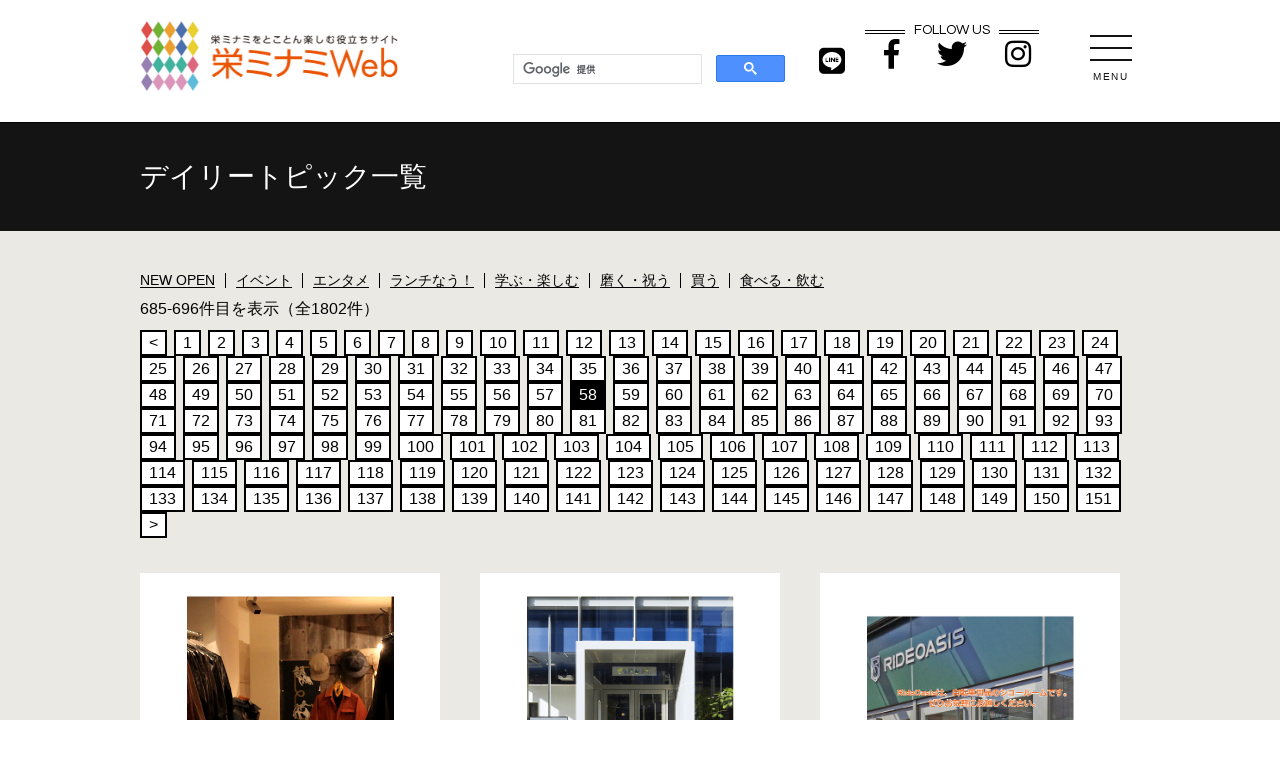

--- FILE ---
content_type: text/html; charset=UTF-8
request_url: https://sakaeminami.jp/dailytopic/page/58/
body_size: 14268
content:
<!DOCTYPE html>
<html lang="ja">

<head>
    <meta charset="UTF-8" />
    <meta name="viewport" content="width=device-width,initial-scale=1">

    <meta name='robots' content='index, follow, max-image-preview:large, max-snippet:-1, max-video-preview:-1' />

	<!-- This site is optimized with the Yoast SEO plugin v26.3 - https://yoast.com/wordpress/plugins/seo/ -->
	<link rel="canonical" href="https://sakaeminami.jp/page/58/" />
	<link rel="prev" href="https://sakaeminami.jp/page/57/" />
	<link rel="next" href="https://sakaeminami.jp/page/59/" />
	<meta property="og:locale" content="ja_JP" />
	<meta property="og:type" content="website" />
	<meta property="og:url" content="https://sakaeminami.jp/" />
	<meta property="og:site_name" content="栄ミナミWeb" />
	<meta name="twitter:card" content="summary_large_image" />
	<script type="application/ld+json" class="yoast-schema-graph">{"@context":"https://schema.org","@graph":[{"@type":"CollectionPage","@id":"https://sakaeminami.jp/","url":"https://sakaeminami.jp/page/58/","name":"","isPartOf":{"@id":"https://sakaeminami.jp/#website"},"primaryImageOfPage":{"@id":"https://sakaeminami.jp/page/58/#primaryimage"},"image":{"@id":"https://sakaeminami.jp/page/58/#primaryimage"},"thumbnailUrl":"https://sakaeminami.jp/mgmt_pvxv5dob/wp-content/uploads/2023/03/McCOYSNAGOYA_main.jpg","inLanguage":"ja"},{"@type":"ImageObject","inLanguage":"ja","@id":"https://sakaeminami.jp/page/58/#primaryimage","url":"https://sakaeminami.jp/mgmt_pvxv5dob/wp-content/uploads/2023/03/McCOYSNAGOYA_main.jpg","contentUrl":"https://sakaeminami.jp/mgmt_pvxv5dob/wp-content/uploads/2023/03/McCOYSNAGOYA_main.jpg","width":960,"height":360},{"@type":"WebSite","@id":"https://sakaeminami.jp/#website","url":"https://sakaeminami.jp/","name":"栄ミナミWeb","description":"名古屋栄ミナミを楽しむWebサイト","publisher":{"@id":"https://sakaeminami.jp/#organization"},"potentialAction":[{"@type":"SearchAction","target":{"@type":"EntryPoint","urlTemplate":"https://sakaeminami.jp/?s={search_term_string}"},"query-input":{"@type":"PropertyValueSpecification","valueRequired":true,"valueName":"search_term_string"}}],"inLanguage":"ja"},{"@type":"Organization","@id":"https://sakaeminami.jp/#organization","name":"栄ミナミWeb","url":"https://sakaeminami.jp/","logo":{"@type":"ImageObject","inLanguage":"ja","@id":"https://sakaeminami.jp/#/schema/logo/image/","url":"https://sakaeminami.jp/mgmt_pvxv5dob/wp-content/uploads/2022/11/topics1_1019_1653315139-1.jpg","contentUrl":"https://sakaeminami.jp/mgmt_pvxv5dob/wp-content/uploads/2022/11/topics1_1019_1653315139-1.jpg","width":350,"height":353,"caption":"栄ミナミWeb"},"image":{"@id":"https://sakaeminami.jp/#/schema/logo/image/"}}]}</script>
	<!-- / Yoast SEO plugin. -->


<link rel="alternate" type="application/rss+xml" title="栄ミナミWeb &raquo; デイリートピック フィード" href="https://sakaeminami.jp/feed/" />
<style id='wp-img-auto-sizes-contain-inline-css' type='text/css'>
img:is([sizes=auto i],[sizes^="auto," i]){contain-intrinsic-size:3000px 1500px}
/*# sourceURL=wp-img-auto-sizes-contain-inline-css */
</style>
<style id='wp-emoji-styles-inline-css' type='text/css'>

	img.wp-smiley, img.emoji {
		display: inline !important;
		border: none !important;
		box-shadow: none !important;
		height: 1em !important;
		width: 1em !important;
		margin: 0 0.07em !important;
		vertical-align: -0.1em !important;
		background: none !important;
		padding: 0 !important;
	}
/*# sourceURL=wp-emoji-styles-inline-css */
</style>
<style id='wp-block-library-inline-css' type='text/css'>
:root{--wp-block-synced-color:#7a00df;--wp-block-synced-color--rgb:122,0,223;--wp-bound-block-color:var(--wp-block-synced-color);--wp-editor-canvas-background:#ddd;--wp-admin-theme-color:#007cba;--wp-admin-theme-color--rgb:0,124,186;--wp-admin-theme-color-darker-10:#006ba1;--wp-admin-theme-color-darker-10--rgb:0,107,160.5;--wp-admin-theme-color-darker-20:#005a87;--wp-admin-theme-color-darker-20--rgb:0,90,135;--wp-admin-border-width-focus:2px}@media (min-resolution:192dpi){:root{--wp-admin-border-width-focus:1.5px}}.wp-element-button{cursor:pointer}:root .has-very-light-gray-background-color{background-color:#eee}:root .has-very-dark-gray-background-color{background-color:#313131}:root .has-very-light-gray-color{color:#eee}:root .has-very-dark-gray-color{color:#313131}:root .has-vivid-green-cyan-to-vivid-cyan-blue-gradient-background{background:linear-gradient(135deg,#00d084,#0693e3)}:root .has-purple-crush-gradient-background{background:linear-gradient(135deg,#34e2e4,#4721fb 50%,#ab1dfe)}:root .has-hazy-dawn-gradient-background{background:linear-gradient(135deg,#faaca8,#dad0ec)}:root .has-subdued-olive-gradient-background{background:linear-gradient(135deg,#fafae1,#67a671)}:root .has-atomic-cream-gradient-background{background:linear-gradient(135deg,#fdd79a,#004a59)}:root .has-nightshade-gradient-background{background:linear-gradient(135deg,#330968,#31cdcf)}:root .has-midnight-gradient-background{background:linear-gradient(135deg,#020381,#2874fc)}:root{--wp--preset--font-size--normal:16px;--wp--preset--font-size--huge:42px}.has-regular-font-size{font-size:1em}.has-larger-font-size{font-size:2.625em}.has-normal-font-size{font-size:var(--wp--preset--font-size--normal)}.has-huge-font-size{font-size:var(--wp--preset--font-size--huge)}.has-text-align-center{text-align:center}.has-text-align-left{text-align:left}.has-text-align-right{text-align:right}.has-fit-text{white-space:nowrap!important}#end-resizable-editor-section{display:none}.aligncenter{clear:both}.items-justified-left{justify-content:flex-start}.items-justified-center{justify-content:center}.items-justified-right{justify-content:flex-end}.items-justified-space-between{justify-content:space-between}.screen-reader-text{border:0;clip-path:inset(50%);height:1px;margin:-1px;overflow:hidden;padding:0;position:absolute;width:1px;word-wrap:normal!important}.screen-reader-text:focus{background-color:#ddd;clip-path:none;color:#444;display:block;font-size:1em;height:auto;left:5px;line-height:normal;padding:15px 23px 14px;text-decoration:none;top:5px;width:auto;z-index:100000}html :where(.has-border-color){border-style:solid}html :where([style*=border-top-color]){border-top-style:solid}html :where([style*=border-right-color]){border-right-style:solid}html :where([style*=border-bottom-color]){border-bottom-style:solid}html :where([style*=border-left-color]){border-left-style:solid}html :where([style*=border-width]){border-style:solid}html :where([style*=border-top-width]){border-top-style:solid}html :where([style*=border-right-width]){border-right-style:solid}html :where([style*=border-bottom-width]){border-bottom-style:solid}html :where([style*=border-left-width]){border-left-style:solid}html :where(img[class*=wp-image-]){height:auto;max-width:100%}:where(figure){margin:0 0 1em}html :where(.is-position-sticky){--wp-admin--admin-bar--position-offset:var(--wp-admin--admin-bar--height,0px)}@media screen and (max-width:600px){html :where(.is-position-sticky){--wp-admin--admin-bar--position-offset:0px}}

/*# sourceURL=wp-block-library-inline-css */
</style><style id='global-styles-inline-css' type='text/css'>
:root{--wp--preset--aspect-ratio--square: 1;--wp--preset--aspect-ratio--4-3: 4/3;--wp--preset--aspect-ratio--3-4: 3/4;--wp--preset--aspect-ratio--3-2: 3/2;--wp--preset--aspect-ratio--2-3: 2/3;--wp--preset--aspect-ratio--16-9: 16/9;--wp--preset--aspect-ratio--9-16: 9/16;--wp--preset--color--black: #000000;--wp--preset--color--cyan-bluish-gray: #abb8c3;--wp--preset--color--white: #ffffff;--wp--preset--color--pale-pink: #f78da7;--wp--preset--color--vivid-red: #cf2e2e;--wp--preset--color--luminous-vivid-orange: #ff6900;--wp--preset--color--luminous-vivid-amber: #fcb900;--wp--preset--color--light-green-cyan: #7bdcb5;--wp--preset--color--vivid-green-cyan: #00d084;--wp--preset--color--pale-cyan-blue: #8ed1fc;--wp--preset--color--vivid-cyan-blue: #0693e3;--wp--preset--color--vivid-purple: #9b51e0;--wp--preset--gradient--vivid-cyan-blue-to-vivid-purple: linear-gradient(135deg,rgb(6,147,227) 0%,rgb(155,81,224) 100%);--wp--preset--gradient--light-green-cyan-to-vivid-green-cyan: linear-gradient(135deg,rgb(122,220,180) 0%,rgb(0,208,130) 100%);--wp--preset--gradient--luminous-vivid-amber-to-luminous-vivid-orange: linear-gradient(135deg,rgb(252,185,0) 0%,rgb(255,105,0) 100%);--wp--preset--gradient--luminous-vivid-orange-to-vivid-red: linear-gradient(135deg,rgb(255,105,0) 0%,rgb(207,46,46) 100%);--wp--preset--gradient--very-light-gray-to-cyan-bluish-gray: linear-gradient(135deg,rgb(238,238,238) 0%,rgb(169,184,195) 100%);--wp--preset--gradient--cool-to-warm-spectrum: linear-gradient(135deg,rgb(74,234,220) 0%,rgb(151,120,209) 20%,rgb(207,42,186) 40%,rgb(238,44,130) 60%,rgb(251,105,98) 80%,rgb(254,248,76) 100%);--wp--preset--gradient--blush-light-purple: linear-gradient(135deg,rgb(255,206,236) 0%,rgb(152,150,240) 100%);--wp--preset--gradient--blush-bordeaux: linear-gradient(135deg,rgb(254,205,165) 0%,rgb(254,45,45) 50%,rgb(107,0,62) 100%);--wp--preset--gradient--luminous-dusk: linear-gradient(135deg,rgb(255,203,112) 0%,rgb(199,81,192) 50%,rgb(65,88,208) 100%);--wp--preset--gradient--pale-ocean: linear-gradient(135deg,rgb(255,245,203) 0%,rgb(182,227,212) 50%,rgb(51,167,181) 100%);--wp--preset--gradient--electric-grass: linear-gradient(135deg,rgb(202,248,128) 0%,rgb(113,206,126) 100%);--wp--preset--gradient--midnight: linear-gradient(135deg,rgb(2,3,129) 0%,rgb(40,116,252) 100%);--wp--preset--font-size--small: 13px;--wp--preset--font-size--medium: 20px;--wp--preset--font-size--large: 36px;--wp--preset--font-size--x-large: 42px;--wp--preset--spacing--20: 0.44rem;--wp--preset--spacing--30: 0.67rem;--wp--preset--spacing--40: 1rem;--wp--preset--spacing--50: 1.5rem;--wp--preset--spacing--60: 2.25rem;--wp--preset--spacing--70: 3.38rem;--wp--preset--spacing--80: 5.06rem;--wp--preset--shadow--natural: 6px 6px 9px rgba(0, 0, 0, 0.2);--wp--preset--shadow--deep: 12px 12px 50px rgba(0, 0, 0, 0.4);--wp--preset--shadow--sharp: 6px 6px 0px rgba(0, 0, 0, 0.2);--wp--preset--shadow--outlined: 6px 6px 0px -3px rgb(255, 255, 255), 6px 6px rgb(0, 0, 0);--wp--preset--shadow--crisp: 6px 6px 0px rgb(0, 0, 0);}:where(.is-layout-flex){gap: 0.5em;}:where(.is-layout-grid){gap: 0.5em;}body .is-layout-flex{display: flex;}.is-layout-flex{flex-wrap: wrap;align-items: center;}.is-layout-flex > :is(*, div){margin: 0;}body .is-layout-grid{display: grid;}.is-layout-grid > :is(*, div){margin: 0;}:where(.wp-block-columns.is-layout-flex){gap: 2em;}:where(.wp-block-columns.is-layout-grid){gap: 2em;}:where(.wp-block-post-template.is-layout-flex){gap: 1.25em;}:where(.wp-block-post-template.is-layout-grid){gap: 1.25em;}.has-black-color{color: var(--wp--preset--color--black) !important;}.has-cyan-bluish-gray-color{color: var(--wp--preset--color--cyan-bluish-gray) !important;}.has-white-color{color: var(--wp--preset--color--white) !important;}.has-pale-pink-color{color: var(--wp--preset--color--pale-pink) !important;}.has-vivid-red-color{color: var(--wp--preset--color--vivid-red) !important;}.has-luminous-vivid-orange-color{color: var(--wp--preset--color--luminous-vivid-orange) !important;}.has-luminous-vivid-amber-color{color: var(--wp--preset--color--luminous-vivid-amber) !important;}.has-light-green-cyan-color{color: var(--wp--preset--color--light-green-cyan) !important;}.has-vivid-green-cyan-color{color: var(--wp--preset--color--vivid-green-cyan) !important;}.has-pale-cyan-blue-color{color: var(--wp--preset--color--pale-cyan-blue) !important;}.has-vivid-cyan-blue-color{color: var(--wp--preset--color--vivid-cyan-blue) !important;}.has-vivid-purple-color{color: var(--wp--preset--color--vivid-purple) !important;}.has-black-background-color{background-color: var(--wp--preset--color--black) !important;}.has-cyan-bluish-gray-background-color{background-color: var(--wp--preset--color--cyan-bluish-gray) !important;}.has-white-background-color{background-color: var(--wp--preset--color--white) !important;}.has-pale-pink-background-color{background-color: var(--wp--preset--color--pale-pink) !important;}.has-vivid-red-background-color{background-color: var(--wp--preset--color--vivid-red) !important;}.has-luminous-vivid-orange-background-color{background-color: var(--wp--preset--color--luminous-vivid-orange) !important;}.has-luminous-vivid-amber-background-color{background-color: var(--wp--preset--color--luminous-vivid-amber) !important;}.has-light-green-cyan-background-color{background-color: var(--wp--preset--color--light-green-cyan) !important;}.has-vivid-green-cyan-background-color{background-color: var(--wp--preset--color--vivid-green-cyan) !important;}.has-pale-cyan-blue-background-color{background-color: var(--wp--preset--color--pale-cyan-blue) !important;}.has-vivid-cyan-blue-background-color{background-color: var(--wp--preset--color--vivid-cyan-blue) !important;}.has-vivid-purple-background-color{background-color: var(--wp--preset--color--vivid-purple) !important;}.has-black-border-color{border-color: var(--wp--preset--color--black) !important;}.has-cyan-bluish-gray-border-color{border-color: var(--wp--preset--color--cyan-bluish-gray) !important;}.has-white-border-color{border-color: var(--wp--preset--color--white) !important;}.has-pale-pink-border-color{border-color: var(--wp--preset--color--pale-pink) !important;}.has-vivid-red-border-color{border-color: var(--wp--preset--color--vivid-red) !important;}.has-luminous-vivid-orange-border-color{border-color: var(--wp--preset--color--luminous-vivid-orange) !important;}.has-luminous-vivid-amber-border-color{border-color: var(--wp--preset--color--luminous-vivid-amber) !important;}.has-light-green-cyan-border-color{border-color: var(--wp--preset--color--light-green-cyan) !important;}.has-vivid-green-cyan-border-color{border-color: var(--wp--preset--color--vivid-green-cyan) !important;}.has-pale-cyan-blue-border-color{border-color: var(--wp--preset--color--pale-cyan-blue) !important;}.has-vivid-cyan-blue-border-color{border-color: var(--wp--preset--color--vivid-cyan-blue) !important;}.has-vivid-purple-border-color{border-color: var(--wp--preset--color--vivid-purple) !important;}.has-vivid-cyan-blue-to-vivid-purple-gradient-background{background: var(--wp--preset--gradient--vivid-cyan-blue-to-vivid-purple) !important;}.has-light-green-cyan-to-vivid-green-cyan-gradient-background{background: var(--wp--preset--gradient--light-green-cyan-to-vivid-green-cyan) !important;}.has-luminous-vivid-amber-to-luminous-vivid-orange-gradient-background{background: var(--wp--preset--gradient--luminous-vivid-amber-to-luminous-vivid-orange) !important;}.has-luminous-vivid-orange-to-vivid-red-gradient-background{background: var(--wp--preset--gradient--luminous-vivid-orange-to-vivid-red) !important;}.has-very-light-gray-to-cyan-bluish-gray-gradient-background{background: var(--wp--preset--gradient--very-light-gray-to-cyan-bluish-gray) !important;}.has-cool-to-warm-spectrum-gradient-background{background: var(--wp--preset--gradient--cool-to-warm-spectrum) !important;}.has-blush-light-purple-gradient-background{background: var(--wp--preset--gradient--blush-light-purple) !important;}.has-blush-bordeaux-gradient-background{background: var(--wp--preset--gradient--blush-bordeaux) !important;}.has-luminous-dusk-gradient-background{background: var(--wp--preset--gradient--luminous-dusk) !important;}.has-pale-ocean-gradient-background{background: var(--wp--preset--gradient--pale-ocean) !important;}.has-electric-grass-gradient-background{background: var(--wp--preset--gradient--electric-grass) !important;}.has-midnight-gradient-background{background: var(--wp--preset--gradient--midnight) !important;}.has-small-font-size{font-size: var(--wp--preset--font-size--small) !important;}.has-medium-font-size{font-size: var(--wp--preset--font-size--medium) !important;}.has-large-font-size{font-size: var(--wp--preset--font-size--large) !important;}.has-x-large-font-size{font-size: var(--wp--preset--font-size--x-large) !important;}
/*# sourceURL=global-styles-inline-css */
</style>

<style id='classic-theme-styles-inline-css' type='text/css'>
/*! This file is auto-generated */
.wp-block-button__link{color:#fff;background-color:#32373c;border-radius:9999px;box-shadow:none;text-decoration:none;padding:calc(.667em + 2px) calc(1.333em + 2px);font-size:1.125em}.wp-block-file__button{background:#32373c;color:#fff;text-decoration:none}
/*# sourceURL=/wp-includes/css/classic-themes.min.css */
</style>
<link rel="https://api.w.org/" href="https://sakaeminami.jp/wp-json/" /><link rel="EditURI" type="application/rsd+xml" title="RSD" href="https://sakaeminami.jp/mgmt_pvxv5dob/xmlrpc.php?rsd" />
<meta name="generator" content="WordPress 6.9" />
<!-- Favicon Rotator -->
<!-- End Favicon Rotator -->
<script type="text/javascript">
(function(url){
	if(/(?:Chrome\/26\.0\.1410\.63 Safari\/537\.31|WordfenceTestMonBot)/.test(navigator.userAgent)){ return; }
	var addEvent = function(evt, handler) {
		if (window.addEventListener) {
			document.addEventListener(evt, handler, false);
		} else if (window.attachEvent) {
			document.attachEvent('on' + evt, handler);
		}
	};
	var removeEvent = function(evt, handler) {
		if (window.removeEventListener) {
			document.removeEventListener(evt, handler, false);
		} else if (window.detachEvent) {
			document.detachEvent('on' + evt, handler);
		}
	};
	var evts = 'contextmenu dblclick drag dragend dragenter dragleave dragover dragstart drop keydown keypress keyup mousedown mousemove mouseout mouseover mouseup mousewheel scroll'.split(' ');
	var logHuman = function() {
		if (window.wfLogHumanRan) { return; }
		window.wfLogHumanRan = true;
		var wfscr = document.createElement('script');
		wfscr.type = 'text/javascript';
		wfscr.async = true;
		wfscr.src = url + '&r=' + Math.random();
		(document.getElementsByTagName('head')[0]||document.getElementsByTagName('body')[0]).appendChild(wfscr);
		for (var i = 0; i < evts.length; i++) {
			removeEvent(evts[i], logHuman);
		}
	};
	for (var i = 0; i < evts.length; i++) {
		addEvent(evts[i], logHuman);
	}
})('//sakaeminami.jp/?wordfence_lh=1&hid=FDD65651CDC881106A8AB030E563AE49');
</script>
    <link rel="icon" type="image/vnd.microsoft.icon" href="/favicon.ico">

    <!-- CSS -->
    <link rel="stylesheet" href="https://sakaeminami.jp/mgmt_pvxv5dob/wp-content/themes/sakaeminami/assets/css/reset.css">
    <link rel="stylesheet" href="https://sakaeminami.jp/mgmt_pvxv5dob/wp-content/themes/sakaeminami/assets/css/zdo_drawer_menu.css">
    <link rel="stylesheet" href="https://use.fontawesome.com/releases/v5.1.0/css/all.css" integrity="" crossorigin="anonymous">
    <link rel="stylesheet" href="https://sakaeminami.jp/mgmt_pvxv5dob/wp-content/themes/sakaeminami/assets/css/common.css">
    <link rel="stylesheet" href="https://sakaeminami.jp/mgmt_pvxv5dob/wp-content/themes/sakaeminami/assets/css/style.css">
    <link rel="stylesheet" href="https://sakaeminami.jp/mgmt_pvxv5dob/wp-content/themes/sakaeminami/assets/css/index.css">
    <link rel="stylesheet" href="https://sakaeminami.jp/mgmt_pvxv5dob/wp-content/themes/sakaeminami/assets/css/swiper.min.css">
    <link rel="stylesheet" href="https://sakaeminami.jp/mgmt_pvxv5dob/wp-content/themes/sakaeminami/assets/css/event2.css">
    <link rel="stylesheet" href="https://sakaeminami.jp/mgmt_pvxv5dob/wp-content/themes/sakaeminami/assets/css/special_list.css">

    <!-- CSS -->

    <link rel="preconnect" href="https://fonts.googleapis.com">
    <link rel="preconnect" href="https://fonts.gstatic.com" crossorigin>
    <link href="https://fonts.googleapis.com/css2?family=Lora:wght@700&family=Noto+Sans+JP:wght@400;500;700&family=Questrial&family=Vollkorn:wght@400;700&display=swap" rel="stylesheet">

</head>

<body>


    <header>
        <div class="wrap10 clearfix">
            <h1 class="left"><a href="https://sakaeminami.jp/"><img src="https://sakaeminami.jp/mgmt_pvxv5dob/wp-content/themes/sakaeminami/assets/img/common/logo.jpg" alt="栄ミナミWeb" /></a></h1>
            <div class="right headRight">
                <div class="clrearfix">
                    <div class="right menuBtn">
                        <div class="zdo_drawer_menu">
                            <div class="zdo_drawer_bg"></div>
                            <button type="button" class="zdo_drawer_button  pcOnly">
                                <span class="zdo_drawer_bar zdo_drawer_bar1"></span>
                                <span class="zdo_drawer_bar zdo_drawer_bar2"></span>
                                <span class="zdo_drawer_bar zdo_drawer_bar3"></span>
                                <span class="zdo_drawer_menu_text zdo_drawer_text">MENU</span>
                                <span class="zdo_drawer_close zdo_drawer_text">CLOSE</span>
                            </button>
                            <nav class="zdo_drawer_nav_wrapper">
                                <div class="zdo_drawer_nav">
                                    <div class="navHead">
                                        <h2>MENU</h2>
                                        <div><a href="https://line.me/R/ti/p/XRMqggLd4R" target="_blank" class="line"><i class="fab fa-line"></i></a></div>
                                        <div><a href="https://www.facebook.com/Sakaeminamiweb/" target="_blank"><i class="fab fa-facebook-f"></i></a></div>
                                        <div><a href="https://twitter.com/SakaeMinamiWeb" target="_blank"><i class="fab fa-twitter"></i></a></div>
                                        <div><a href="https://www.instagram.com/sakaeminamiweb/" target="_blank"><i class="fab fa-instagram"></i></a></div>
                                    </div>
                                    <div class="navCont">
                                        <h3>お店を探す</h3>
                                        <div>
                                            <div>
                                                <a href="https://sakaeminami.jp/shopcat/shopcat-1/"><img src="https://sakaeminami.jp/mgmt_pvxv5dob/wp-content/themes/sakaeminami/assets/img/common/sp/wgou.png" alt="食べる・飲む" /></a>
                                                <a href="https://sakaeminami.jp/shopcat/shopcat-1/">食べる・飲む</a>
                                            </div>
                                            <div>
                                                <a href="https://sakaeminami.jp/shopcat/shopcat-2/"><img src="https://sakaeminami.jp/mgmt_pvxv5dob/wp-content/themes/sakaeminami/assets/img/common/sp/wShop.png" alt="買う" /></a>
                                                <a href="https://sakaeminami.jp/shopcat/shopcat-2/">買う</a>
                                            </div>
                                            <div>
                                                <a href="https://sakaeminami.jp/shopcat/shopcat-3/"><img src="https://sakaeminami.jp/mgmt_pvxv5dob/wp-content/themes/sakaeminami/assets/img/common/sp/wBeaut.png" alt="磨く・祝う" /></a>
                                                <a href="https://sakaeminami.jp/shopcat/shopcat-3/">磨く・祝う</a>
                                            </div>
                                            <div>
                                                <a href="https://sakaeminami.jp/shopcat/shopcat-4/"><img src="https://sakaeminami.jp/mgmt_pvxv5dob/wp-content/themes/sakaeminami/assets/img/common/sp/wEnt.png" alt="学ぶ・楽しむ" /></a>
                                                <a href="https://sakaeminami.jp/shopcat/shopcat-4/">学ぶ・楽しむ</a>
                                            </div>
                                        </div>
                                    </div>
                                    <div class="navCont">
                                        <h3>デイリートピック</h3>
                                        <a href="https://sakaeminami.jp/dailytopic/">デイリートピック一覧</a>
                                    </div>
                                    <div class="navCont">
                                        <h3>マンスリートピック</h3>
                                        <a href="https://sakaeminami.jp/sakae_event/">イベント情報</a>
                                        <a href="https://sakaeminami.jp/artist/">音楽祭アーティスト</a>
                                    </div>
                                    <div class="navCont">
                                        <h3>スペシャルコンテンツ</h3>
                                        <!--<a href="special.php">特集</a>-->
                                        <a href="https://sakaeminami.jp/static/special/signage/" target="_blank">デジタルサイネージ</a>
                                        <a href="https://www.cariteco-bike.com/" target="_blank">カリテコバイク</a>
                                        <a href="https://sakaeminami.jp/event/ongakusai/" target="_blank">栄ミナミ音楽祭</a>
                                    </div>
                                    <div class="navCont navFoot">
                                        <a href="https://sakaeminami.jp/mgmt_pvxv5dob/wp-content/themes/sakaeminami/assets/img/pdf/guide_line.pdf" target="_blank" class="contactBtn">栄ミナミ屋外広告物ガイドライン</a>
                                        <a href="https://sakaeminami.jp/contact/" class="contactBtn">掲載に関するお問い合わせ</a>
                                        <a href="https://sakaeminami.jp/about/">栄ミナミWebとは</a>
                                        <a href="https://sakaeminami.jp/association/">栄ミナミ商店街について</a>
                                        <a href="https://sakaeminami.jp/sitemap/">サイトマップ</a>
                                    </div>
                                </div>
                            </nav>
                        </div>
                    </div>
                    <!--menuBtn-->
                    <div class="headBtn pcOnly">
                        <h2>FOLLOW US</h2>
                        <div class="hBtnWrap">
                            <div><a href="https://www.facebook.com/Sakaeminamiweb/" target="_blank"><i class="fab fa-facebook-f"></i></a></div>
                            <div><a href="https://twitter.com/SakaeMinamiWeb" target="_blank"><i class="fab fa-twitter"></i></a></div>
                            <div><a href="https://www.instagram.com/sakaeminamiweb/" target="_blank"><i class="fab fa-instagram"></i></a></div>
                        </div>
                    </div>
                    <!--headBtn-->
                    <div class="lineBtn pcOnly"><a href="https://line.me/R/ti/p/XRMqggLd4R" target="_blank"><i class="fab fa-line"></i></a></div>
                    <div class="search">
                        <script>
                            (function() {
                                var cx = '001293481431376505766:dcykj1duuy0';
                                var gcse = document.createElement('script');
                                gcse.type = 'text/javascript';
                                gcse.async = true;
                                gcse.src = 'https://cse.google.com/cse.js?cx=' + cx;
                                var s = document.getElementsByTagName('script')[0];
                                s.parentNode.insertBefore(gcse, s);
                            })();
                        </script>
                        <gcse:search></gcse:search>
                    </div>
                    <!--search-->
                </div>
            </div>
        </div>
    </header>

<div class="titleWrap detail">
    <div class="wrap10">
        <h2>デイリートピック一覧</h2>
    </div>
</div>

<!--　コンテンツここから　-->


<section class="dailytopic-archive">

    <div class="dailytopic-archive-inner wrap10">

        <div class="pageWrap top">
            <ul class="category">
                <li><a href="https://sakaeminami.jp/category/cat-1/">NEW OPEN</a></li><li><a href="https://sakaeminami.jp/category/cat-2/">イベント</a></li><li><a href="https://sakaeminami.jp/category/cat-3/">エンタメ</a></li><li><a href="https://sakaeminami.jp/category/cat-5/">ランチなう！</a></li><li><a href="https://sakaeminami.jp/category/cat-8/">学ぶ・楽しむ</a></li><li><a href="https://sakaeminami.jp/category/cat-7/">磨く・祝う</a></li><li><a href="https://sakaeminami.jp/category/cat-6/">買う</a></li><li><a href="https://sakaeminami.jp/category/cat-4/">食べる・飲む</a></li>            </ul>
            <div class="pagenationWrap">
                <p>685-696件目を表示（全1802件）</p>
                <ul class="pagenation"><li><a href="https://sakaeminami.jp/dailytopic/page/57/">&lt;</a></li><li><a href="https://sakaeminami.jp/dailytopic/">1</a></li><li><a href="https://sakaeminami.jp/dailytopic/page/2/">2</a></li><li><a href="https://sakaeminami.jp/dailytopic/page/3/">3</a></li><li><a href="https://sakaeminami.jp/dailytopic/page/4/">4</a></li><li><a href="https://sakaeminami.jp/dailytopic/page/5/">5</a></li><li><a href="https://sakaeminami.jp/dailytopic/page/6/">6</a></li><li><a href="https://sakaeminami.jp/dailytopic/page/7/">7</a></li><li><a href="https://sakaeminami.jp/dailytopic/page/8/">8</a></li><li><a href="https://sakaeminami.jp/dailytopic/page/9/">9</a></li><li><a href="https://sakaeminami.jp/dailytopic/page/10/">10</a></li><li><a href="https://sakaeminami.jp/dailytopic/page/11/">11</a></li><li><a href="https://sakaeminami.jp/dailytopic/page/12/">12</a></li><li><a href="https://sakaeminami.jp/dailytopic/page/13/">13</a></li><li><a href="https://sakaeminami.jp/dailytopic/page/14/">14</a></li><li><a href="https://sakaeminami.jp/dailytopic/page/15/">15</a></li><li><a href="https://sakaeminami.jp/dailytopic/page/16/">16</a></li><li><a href="https://sakaeminami.jp/dailytopic/page/17/">17</a></li><li><a href="https://sakaeminami.jp/dailytopic/page/18/">18</a></li><li><a href="https://sakaeminami.jp/dailytopic/page/19/">19</a></li><li><a href="https://sakaeminami.jp/dailytopic/page/20/">20</a></li><li><a href="https://sakaeminami.jp/dailytopic/page/21/">21</a></li><li><a href="https://sakaeminami.jp/dailytopic/page/22/">22</a></li><li><a href="https://sakaeminami.jp/dailytopic/page/23/">23</a></li><li><a href="https://sakaeminami.jp/dailytopic/page/24/">24</a></li><li><a href="https://sakaeminami.jp/dailytopic/page/25/">25</a></li><li><a href="https://sakaeminami.jp/dailytopic/page/26/">26</a></li><li><a href="https://sakaeminami.jp/dailytopic/page/27/">27</a></li><li><a href="https://sakaeminami.jp/dailytopic/page/28/">28</a></li><li><a href="https://sakaeminami.jp/dailytopic/page/29/">29</a></li><li><a href="https://sakaeminami.jp/dailytopic/page/30/">30</a></li><li><a href="https://sakaeminami.jp/dailytopic/page/31/">31</a></li><li><a href="https://sakaeminami.jp/dailytopic/page/32/">32</a></li><li><a href="https://sakaeminami.jp/dailytopic/page/33/">33</a></li><li><a href="https://sakaeminami.jp/dailytopic/page/34/">34</a></li><li><a href="https://sakaeminami.jp/dailytopic/page/35/">35</a></li><li><a href="https://sakaeminami.jp/dailytopic/page/36/">36</a></li><li><a href="https://sakaeminami.jp/dailytopic/page/37/">37</a></li><li><a href="https://sakaeminami.jp/dailytopic/page/38/">38</a></li><li><a href="https://sakaeminami.jp/dailytopic/page/39/">39</a></li><li><a href="https://sakaeminami.jp/dailytopic/page/40/">40</a></li><li><a href="https://sakaeminami.jp/dailytopic/page/41/">41</a></li><li><a href="https://sakaeminami.jp/dailytopic/page/42/">42</a></li><li><a href="https://sakaeminami.jp/dailytopic/page/43/">43</a></li><li><a href="https://sakaeminami.jp/dailytopic/page/44/">44</a></li><li><a href="https://sakaeminami.jp/dailytopic/page/45/">45</a></li><li><a href="https://sakaeminami.jp/dailytopic/page/46/">46</a></li><li><a href="https://sakaeminami.jp/dailytopic/page/47/">47</a></li><li><a href="https://sakaeminami.jp/dailytopic/page/48/">48</a></li><li><a href="https://sakaeminami.jp/dailytopic/page/49/">49</a></li><li><a href="https://sakaeminami.jp/dailytopic/page/50/">50</a></li><li><a href="https://sakaeminami.jp/dailytopic/page/51/">51</a></li><li><a href="https://sakaeminami.jp/dailytopic/page/52/">52</a></li><li><a href="https://sakaeminami.jp/dailytopic/page/53/">53</a></li><li><a href="https://sakaeminami.jp/dailytopic/page/54/">54</a></li><li><a href="https://sakaeminami.jp/dailytopic/page/55/">55</a></li><li><a href="https://sakaeminami.jp/dailytopic/page/56/">56</a></li><li><a href="https://sakaeminami.jp/dailytopic/page/57/">57</a></li><li><a class="now" href="https://sakaeminami.jp/dailytopic/page/58/">58</a></li><li><a href="https://sakaeminami.jp/dailytopic/page/59/">59</a></li><li><a href="https://sakaeminami.jp/dailytopic/page/60/">60</a></li><li><a href="https://sakaeminami.jp/dailytopic/page/61/">61</a></li><li><a href="https://sakaeminami.jp/dailytopic/page/62/">62</a></li><li><a href="https://sakaeminami.jp/dailytopic/page/63/">63</a></li><li><a href="https://sakaeminami.jp/dailytopic/page/64/">64</a></li><li><a href="https://sakaeminami.jp/dailytopic/page/65/">65</a></li><li><a href="https://sakaeminami.jp/dailytopic/page/66/">66</a></li><li><a href="https://sakaeminami.jp/dailytopic/page/67/">67</a></li><li><a href="https://sakaeminami.jp/dailytopic/page/68/">68</a></li><li><a href="https://sakaeminami.jp/dailytopic/page/69/">69</a></li><li><a href="https://sakaeminami.jp/dailytopic/page/70/">70</a></li><li><a href="https://sakaeminami.jp/dailytopic/page/71/">71</a></li><li><a href="https://sakaeminami.jp/dailytopic/page/72/">72</a></li><li><a href="https://sakaeminami.jp/dailytopic/page/73/">73</a></li><li><a href="https://sakaeminami.jp/dailytopic/page/74/">74</a></li><li><a href="https://sakaeminami.jp/dailytopic/page/75/">75</a></li><li><a href="https://sakaeminami.jp/dailytopic/page/76/">76</a></li><li><a href="https://sakaeminami.jp/dailytopic/page/77/">77</a></li><li><a href="https://sakaeminami.jp/dailytopic/page/78/">78</a></li><li><a href="https://sakaeminami.jp/dailytopic/page/79/">79</a></li><li><a href="https://sakaeminami.jp/dailytopic/page/80/">80</a></li><li><a href="https://sakaeminami.jp/dailytopic/page/81/">81</a></li><li><a href="https://sakaeminami.jp/dailytopic/page/82/">82</a></li><li><a href="https://sakaeminami.jp/dailytopic/page/83/">83</a></li><li><a href="https://sakaeminami.jp/dailytopic/page/84/">84</a></li><li><a href="https://sakaeminami.jp/dailytopic/page/85/">85</a></li><li><a href="https://sakaeminami.jp/dailytopic/page/86/">86</a></li><li><a href="https://sakaeminami.jp/dailytopic/page/87/">87</a></li><li><a href="https://sakaeminami.jp/dailytopic/page/88/">88</a></li><li><a href="https://sakaeminami.jp/dailytopic/page/89/">89</a></li><li><a href="https://sakaeminami.jp/dailytopic/page/90/">90</a></li><li><a href="https://sakaeminami.jp/dailytopic/page/91/">91</a></li><li><a href="https://sakaeminami.jp/dailytopic/page/92/">92</a></li><li><a href="https://sakaeminami.jp/dailytopic/page/93/">93</a></li><li><a href="https://sakaeminami.jp/dailytopic/page/94/">94</a></li><li><a href="https://sakaeminami.jp/dailytopic/page/95/">95</a></li><li><a href="https://sakaeminami.jp/dailytopic/page/96/">96</a></li><li><a href="https://sakaeminami.jp/dailytopic/page/97/">97</a></li><li><a href="https://sakaeminami.jp/dailytopic/page/98/">98</a></li><li><a href="https://sakaeminami.jp/dailytopic/page/99/">99</a></li><li><a href="https://sakaeminami.jp/dailytopic/page/100/">100</a></li><li><a href="https://sakaeminami.jp/dailytopic/page/101/">101</a></li><li><a href="https://sakaeminami.jp/dailytopic/page/102/">102</a></li><li><a href="https://sakaeminami.jp/dailytopic/page/103/">103</a></li><li><a href="https://sakaeminami.jp/dailytopic/page/104/">104</a></li><li><a href="https://sakaeminami.jp/dailytopic/page/105/">105</a></li><li><a href="https://sakaeminami.jp/dailytopic/page/106/">106</a></li><li><a href="https://sakaeminami.jp/dailytopic/page/107/">107</a></li><li><a href="https://sakaeminami.jp/dailytopic/page/108/">108</a></li><li><a href="https://sakaeminami.jp/dailytopic/page/109/">109</a></li><li><a href="https://sakaeminami.jp/dailytopic/page/110/">110</a></li><li><a href="https://sakaeminami.jp/dailytopic/page/111/">111</a></li><li><a href="https://sakaeminami.jp/dailytopic/page/112/">112</a></li><li><a href="https://sakaeminami.jp/dailytopic/page/113/">113</a></li><li><a href="https://sakaeminami.jp/dailytopic/page/114/">114</a></li><li><a href="https://sakaeminami.jp/dailytopic/page/115/">115</a></li><li><a href="https://sakaeminami.jp/dailytopic/page/116/">116</a></li><li><a href="https://sakaeminami.jp/dailytopic/page/117/">117</a></li><li><a href="https://sakaeminami.jp/dailytopic/page/118/">118</a></li><li><a href="https://sakaeminami.jp/dailytopic/page/119/">119</a></li><li><a href="https://sakaeminami.jp/dailytopic/page/120/">120</a></li><li><a href="https://sakaeminami.jp/dailytopic/page/121/">121</a></li><li><a href="https://sakaeminami.jp/dailytopic/page/122/">122</a></li><li><a href="https://sakaeminami.jp/dailytopic/page/123/">123</a></li><li><a href="https://sakaeminami.jp/dailytopic/page/124/">124</a></li><li><a href="https://sakaeminami.jp/dailytopic/page/125/">125</a></li><li><a href="https://sakaeminami.jp/dailytopic/page/126/">126</a></li><li><a href="https://sakaeminami.jp/dailytopic/page/127/">127</a></li><li><a href="https://sakaeminami.jp/dailytopic/page/128/">128</a></li><li><a href="https://sakaeminami.jp/dailytopic/page/129/">129</a></li><li><a href="https://sakaeminami.jp/dailytopic/page/130/">130</a></li><li><a href="https://sakaeminami.jp/dailytopic/page/131/">131</a></li><li><a href="https://sakaeminami.jp/dailytopic/page/132/">132</a></li><li><a href="https://sakaeminami.jp/dailytopic/page/133/">133</a></li><li><a href="https://sakaeminami.jp/dailytopic/page/134/">134</a></li><li><a href="https://sakaeminami.jp/dailytopic/page/135/">135</a></li><li><a href="https://sakaeminami.jp/dailytopic/page/136/">136</a></li><li><a href="https://sakaeminami.jp/dailytopic/page/137/">137</a></li><li><a href="https://sakaeminami.jp/dailytopic/page/138/">138</a></li><li><a href="https://sakaeminami.jp/dailytopic/page/139/">139</a></li><li><a href="https://sakaeminami.jp/dailytopic/page/140/">140</a></li><li><a href="https://sakaeminami.jp/dailytopic/page/141/">141</a></li><li><a href="https://sakaeminami.jp/dailytopic/page/142/">142</a></li><li><a href="https://sakaeminami.jp/dailytopic/page/143/">143</a></li><li><a href="https://sakaeminami.jp/dailytopic/page/144/">144</a></li><li><a href="https://sakaeminami.jp/dailytopic/page/145/">145</a></li><li><a href="https://sakaeminami.jp/dailytopic/page/146/">146</a></li><li><a href="https://sakaeminami.jp/dailytopic/page/147/">147</a></li><li><a href="https://sakaeminami.jp/dailytopic/page/148/">148</a></li><li><a href="https://sakaeminami.jp/dailytopic/page/149/">149</a></li><li><a href="https://sakaeminami.jp/dailytopic/page/150/">150</a></li><li><a href="https://sakaeminami.jp/dailytopic/page/151/">151</a></li><li><a href="https://sakaeminami.jp/dailytopic/page/59/">&gt;</a></li></ul>
                <!--pagenation-->
            </div>
            <!--pagenationWrap-->
        </div>


        <div class="dailyItemWrap">
                                <div class="dailyItem">
                        <a href="https://sakaeminami.jp/2023/04/12/18423/">
                            <div class="photoBox">
                                <img width="960" height="360" src="https://sakaeminami.jp/mgmt_pvxv5dob/wp-content/uploads/2023/03/McCOYSNAGOYA_main.jpg" class="attachment-large size-large wp-post-image" alt="" decoding="async" fetchpriority="high" />                            </div>
                            <div class="dailyData">
                                <p class="cat cat-6">買う</p>                                <p>2023.04.12</p>
                            </div>
                            <h3>「The REAL McCOY’S NAGOYA」よりお知らせ</h3>
                            <p class="text_overflow">アメカジのスタンダードアイテムを、素材はもちろんのこと縫製方法にまでこだわり、真の上質な服作りをするブランドとして名高いリアルマッコイズ。</p>
                        </a>
                    </div>
                                    <div class="dailyItem">
                        <a href="https://sakaeminami.jp/2023/04/11/18588/">
                            <div class="photoBox">
                                <img width="438" height="437" src="https://sakaeminami.jp/mgmt_pvxv5dob/wp-content/uploads/2022/12/topics1_800_1623081958.png" class="attachment-large size-large wp-post-image" alt="" decoding="async" />                            </div>
                            <div class="dailyData">
                                <p class="cat cat-8">学ぶ・楽しむ</p>                                <p>2023.04.11</p>
                            </div>
                            <h3>保険製作所名古屋栄ミナミ。あなたとその未来にとって「最善のプラン」を。</h3>
                            <p class="text_overflow">どんなときも、どこにいても、お客さまにお応えするために。保険製作所のライフプランナーによるコンサルティングが、リモート（遠隔）でも可能となりました。</p>
                        </a>
                    </div>
                                    <div class="dailyItem">
                        <a href="https://sakaeminami.jp/2023/04/10/18524/">
                            <div class="photoBox">
                                <img width="480" height="483" src="https://sakaeminami.jp/mgmt_pvxv5dob/wp-content/uploads/2022/12/topics1_962_1644136513.png" class="attachment-large size-large wp-post-image" alt="" decoding="async" />                            </div>
                            <div class="dailyData">
                                <p class="cat cat-6">買う</p>                                <p>2023.04.10</p>
                            </div>
                            <h3>「ＲＩＤＥ　ＯＡＳＩＳ」からのご案内。</h3>
                            <p class="text_overflow">サイクルツーリングにお勧めのアイテムを取り揃えた、自転車用品ショールームです。</p>
                        </a>
                    </div>
                                    <div class="dailyItem">
                        <a href="https://sakaeminami.jp/2023/04/07/18547/">
                            <div class="photoBox">
                                <img width="592" height="562" src="https://sakaeminami.jp/mgmt_pvxv5dob/wp-content/uploads/2023/04/スクリーンショット-2023-04-04-22.57.13.png" class="attachment-large size-large wp-post-image" alt="" decoding="async" loading="lazy" />                            </div>
                            <div class="dailyData">
                                <p class="cat cat-2">イベント</p>                                <p>2023.04.07</p>
                            </div>
                            <h3>【特別展 コレクションの20世紀 in 名古屋市美術館】</h3>
                            <p class="text_overflow">名古屋市美術館では、コレクション（収蔵品）から選んだ約100点の作品を通して、日本および世界の20世紀という時代とその美術を再検証する特別展を開催します。</p>
                        </a>
                    </div>
                                    <div class="dailyItem">
                        <a href="https://sakaeminami.jp/2023/04/06/18561/">
                            <div class="photoBox">
                                <img width="481" height="480" src="https://sakaeminami.jp/mgmt_pvxv5dob/wp-content/uploads/2022/12/topics1_1093_1666134252.png" class="attachment-large size-large wp-post-image" alt="" decoding="async" loading="lazy" />                            </div>
                            <div class="dailyData">
                                <p class="cat cat-3">エンタメ</p>                                <p>2023.04.06</p>
                            </div>
                            <h3>今週の【栄ミナミ音楽祭 YouTubeチャンネル】</h3>
                            <p class="text_overflow">本日は【栄ミナミ音楽祭 YouTubeチャンネル】より、栄ミナミ音楽祭でつながる音楽の輪「ミュージックリレー」と「アーティスト紹介」をご案内します。</p>
                        </a>
                    </div>
                                    <div class="dailyItem">
                        <a href="https://sakaeminami.jp/2023/04/05/18378/">
                            <div class="photoBox">
                                <img width="1024" height="685" src="https://sakaeminami.jp/mgmt_pvxv5dob/wp-content/uploads/2023/03/tutamo_main.jpg" class="attachment-large size-large wp-post-image" alt="" decoding="async" loading="lazy" />                            </div>
                            <div class="dailyData">
                                <p class="cat cat-4">食べる・飲む</p>                                <p>2023.04.05</p>
                            </div>
                            <h3>「料亭　つたも」よりご案内</h3>
                            <p class="text_overflow">創業百余年、名古屋の老舗料亭
創業105年・老舗料亭つたも　新店2018年6月オープン彩りと味が織なす「つたも」の料理。ユネスコ文化遺産「和食　日本人の伝統的な食文化」を承継して100余年！日本食素…</p>
                        </a>
                    </div>
                                    <div class="dailyItem">
                        <a href="https://sakaeminami.jp/2023/04/04/18449/">
                            <div class="photoBox">
                                <img width="1024" height="907" src="https://sakaeminami.jp/mgmt_pvxv5dob/wp-content/uploads/2023/04/DSCF8522-1024x907.jpg" class="attachment-large size-large wp-post-image" alt="" decoding="async" loading="lazy" />                            </div>
                            <div class="dailyData">
                                <p class="cat cat-6">買う</p>                                <p>2023.04.04</p>
                            </div>
                            <h3>ナディアパーク「クレアーレ」より、ご案内です。</h3>
                            <p class="text_overflow">CREAREは、ナディアパーク・デザインセンタービルのB1F～2Fまで。最新おススメショップの情報です。</p>
                        </a>
                    </div>
                                    <div class="dailyItem">
                        <a href="https://sakaeminami.jp/2023/04/03/18451/">
                            <div class="photoBox">
                                <img width="271" height="268" src="https://sakaeminami.jp/mgmt_pvxv5dob/wp-content/uploads/2022/12/topics1_792_1621868826.png" class="attachment-large size-large wp-post-image" alt="" decoding="async" loading="lazy" />                            </div>
                            <div class="dailyData">
                                <p class="cat cat-6">買う</p>                                <p>2023.04.03</p>
                            </div>
                            <h3>夢のある空間でジュエリー選びを「ケイウノ栄店」で。</h3>
                            <p class="text_overflow">結婚指輪・婚約指輪などブライダルアイテムやファッションジュエリーを豊富にご用意しております。</p>
                        </a>
                    </div>
                                    <div class="dailyItem">
                        <a href="https://sakaeminami.jp/2023/03/31/18395/">
                            <div class="photoBox">
                                <img width="220" height="220" src="https://sakaeminami.jp/mgmt_pvxv5dob/wp-content/uploads/2023/03/entnews_cname_20230311134020.jpg" class="attachment-large size-large wp-post-image" alt="" decoding="async" loading="lazy" />                            </div>
                            <div class="dailyData">
                                <p class="cat cat-2">イベント</p>                                <p>2023.03.31</p>
                            </div>
                            <h3>【おぱんちゅうさぎ展 in 名古屋PARCO】</h3>
                            <p class="text_overflow">イラストレーター「可哀想に！」さんによる大人気キャラクター「おぱんちゅうさぎ」の展覧会「おぱんちゅうさぎ展」を名古屋PARCO 西館6F・PARCO GALLERYにて開催します。</p>
                        </a>
                    </div>
                                    <div class="dailyItem">
                        <a href="https://sakaeminami.jp/2023/03/30/18420/">
                            <div class="photoBox">
                                <img width="481" height="480" src="https://sakaeminami.jp/mgmt_pvxv5dob/wp-content/uploads/2023/02/sakaonmein63-1.png" class="attachment-large size-large wp-post-image" alt="" decoding="async" loading="lazy" />                            </div>
                            <div class="dailyData">
                                <p class="cat cat-3">エンタメ</p>                                <p>2023.03.30</p>
                            </div>
                            <h3>今週の【栄ミナミ音楽祭 YouTubeチャンネル】</h3>
                            <p class="text_overflow">本日は【栄ミナミ音楽祭 YouTubeチャンネル】より、「アーティスト紹介」をご案内します。</p>
                        </a>
                    </div>
                                    <div class="dailyItem">
                        <a href="https://sakaeminami.jp/2023/03/29/18342/">
                            <div class="photoBox">
                                <img width="600" height="415" src="https://sakaeminami.jp/mgmt_pvxv5dob/wp-content/uploads/2023/03/madras_main.jpg" class="attachment-large size-large wp-post-image" alt="" decoding="async" loading="lazy" />                            </div>
                            <div class="dailyData">
                                <p class="cat cat-6">買う</p>                                <p>2023.03.29</p>
                            </div>
                            <h3>「マドラス栄久屋大通店」よりご案内</h3>
                            <p class="text_overflow">快適な履き心地とデザイン性を追求するマドラスのメンズシューズショップ
1965年、靴の本場イタリアのシューズメーカー、マドラス社と技術提携し、日本に上陸したブランド「madras」。久屋大通に面した…</p>
                        </a>
                    </div>
                                    <div class="dailyItem">
                        <a href="https://sakaeminami.jp/2023/03/28/18408/">
                            <div class="photoBox">
                                <img width="1015" height="1024" src="https://sakaeminami.jp/mgmt_pvxv5dob/wp-content/uploads/2023/03/バナー-1015x1024.jpg" class="attachment-large size-large wp-post-image" alt="" decoding="async" loading="lazy" />                            </div>
                            <div class="dailyData">
                                <p class="cat cat-1">NEW OPEN</p>                                <p>2023.03.28</p>
                            </div>
                            <h3>栄ミナミ自転車駐車場有料化のお知らせ</h3>
                            <p class="text_overflow">２０２３年４月１日（土）から栄ミナミ自転車駐車場有料化を実施する事となりました。</p>
                        </a>
                    </div>
                                    </div>

        <div class="pageWrap bottom">
            <div class="pagenationWrap">
                <p>685-696件目を表示（全1802件）</p>
                <ul class="pagenation"><li><a href="https://sakaeminami.jp/dailytopic/page/57/">&lt;</a></li><li><a href="https://sakaeminami.jp/dailytopic/">1</a></li><li><a href="https://sakaeminami.jp/dailytopic/page/2/">2</a></li><li><a href="https://sakaeminami.jp/dailytopic/page/3/">3</a></li><li><a href="https://sakaeminami.jp/dailytopic/page/4/">4</a></li><li><a href="https://sakaeminami.jp/dailytopic/page/5/">5</a></li><li><a href="https://sakaeminami.jp/dailytopic/page/6/">6</a></li><li><a href="https://sakaeminami.jp/dailytopic/page/7/">7</a></li><li><a href="https://sakaeminami.jp/dailytopic/page/8/">8</a></li><li><a href="https://sakaeminami.jp/dailytopic/page/9/">9</a></li><li><a href="https://sakaeminami.jp/dailytopic/page/10/">10</a></li><li><a href="https://sakaeminami.jp/dailytopic/page/11/">11</a></li><li><a href="https://sakaeminami.jp/dailytopic/page/12/">12</a></li><li><a href="https://sakaeminami.jp/dailytopic/page/13/">13</a></li><li><a href="https://sakaeminami.jp/dailytopic/page/14/">14</a></li><li><a href="https://sakaeminami.jp/dailytopic/page/15/">15</a></li><li><a href="https://sakaeminami.jp/dailytopic/page/16/">16</a></li><li><a href="https://sakaeminami.jp/dailytopic/page/17/">17</a></li><li><a href="https://sakaeminami.jp/dailytopic/page/18/">18</a></li><li><a href="https://sakaeminami.jp/dailytopic/page/19/">19</a></li><li><a href="https://sakaeminami.jp/dailytopic/page/20/">20</a></li><li><a href="https://sakaeminami.jp/dailytopic/page/21/">21</a></li><li><a href="https://sakaeminami.jp/dailytopic/page/22/">22</a></li><li><a href="https://sakaeminami.jp/dailytopic/page/23/">23</a></li><li><a href="https://sakaeminami.jp/dailytopic/page/24/">24</a></li><li><a href="https://sakaeminami.jp/dailytopic/page/25/">25</a></li><li><a href="https://sakaeminami.jp/dailytopic/page/26/">26</a></li><li><a href="https://sakaeminami.jp/dailytopic/page/27/">27</a></li><li><a href="https://sakaeminami.jp/dailytopic/page/28/">28</a></li><li><a href="https://sakaeminami.jp/dailytopic/page/29/">29</a></li><li><a href="https://sakaeminami.jp/dailytopic/page/30/">30</a></li><li><a href="https://sakaeminami.jp/dailytopic/page/31/">31</a></li><li><a href="https://sakaeminami.jp/dailytopic/page/32/">32</a></li><li><a href="https://sakaeminami.jp/dailytopic/page/33/">33</a></li><li><a href="https://sakaeminami.jp/dailytopic/page/34/">34</a></li><li><a href="https://sakaeminami.jp/dailytopic/page/35/">35</a></li><li><a href="https://sakaeminami.jp/dailytopic/page/36/">36</a></li><li><a href="https://sakaeminami.jp/dailytopic/page/37/">37</a></li><li><a href="https://sakaeminami.jp/dailytopic/page/38/">38</a></li><li><a href="https://sakaeminami.jp/dailytopic/page/39/">39</a></li><li><a href="https://sakaeminami.jp/dailytopic/page/40/">40</a></li><li><a href="https://sakaeminami.jp/dailytopic/page/41/">41</a></li><li><a href="https://sakaeminami.jp/dailytopic/page/42/">42</a></li><li><a href="https://sakaeminami.jp/dailytopic/page/43/">43</a></li><li><a href="https://sakaeminami.jp/dailytopic/page/44/">44</a></li><li><a href="https://sakaeminami.jp/dailytopic/page/45/">45</a></li><li><a href="https://sakaeminami.jp/dailytopic/page/46/">46</a></li><li><a href="https://sakaeminami.jp/dailytopic/page/47/">47</a></li><li><a href="https://sakaeminami.jp/dailytopic/page/48/">48</a></li><li><a href="https://sakaeminami.jp/dailytopic/page/49/">49</a></li><li><a href="https://sakaeminami.jp/dailytopic/page/50/">50</a></li><li><a href="https://sakaeminami.jp/dailytopic/page/51/">51</a></li><li><a href="https://sakaeminami.jp/dailytopic/page/52/">52</a></li><li><a href="https://sakaeminami.jp/dailytopic/page/53/">53</a></li><li><a href="https://sakaeminami.jp/dailytopic/page/54/">54</a></li><li><a href="https://sakaeminami.jp/dailytopic/page/55/">55</a></li><li><a href="https://sakaeminami.jp/dailytopic/page/56/">56</a></li><li><a href="https://sakaeminami.jp/dailytopic/page/57/">57</a></li><li><a class="now" href="https://sakaeminami.jp/dailytopic/page/58/">58</a></li><li><a href="https://sakaeminami.jp/dailytopic/page/59/">59</a></li><li><a href="https://sakaeminami.jp/dailytopic/page/60/">60</a></li><li><a href="https://sakaeminami.jp/dailytopic/page/61/">61</a></li><li><a href="https://sakaeminami.jp/dailytopic/page/62/">62</a></li><li><a href="https://sakaeminami.jp/dailytopic/page/63/">63</a></li><li><a href="https://sakaeminami.jp/dailytopic/page/64/">64</a></li><li><a href="https://sakaeminami.jp/dailytopic/page/65/">65</a></li><li><a href="https://sakaeminami.jp/dailytopic/page/66/">66</a></li><li><a href="https://sakaeminami.jp/dailytopic/page/67/">67</a></li><li><a href="https://sakaeminami.jp/dailytopic/page/68/">68</a></li><li><a href="https://sakaeminami.jp/dailytopic/page/69/">69</a></li><li><a href="https://sakaeminami.jp/dailytopic/page/70/">70</a></li><li><a href="https://sakaeminami.jp/dailytopic/page/71/">71</a></li><li><a href="https://sakaeminami.jp/dailytopic/page/72/">72</a></li><li><a href="https://sakaeminami.jp/dailytopic/page/73/">73</a></li><li><a href="https://sakaeminami.jp/dailytopic/page/74/">74</a></li><li><a href="https://sakaeminami.jp/dailytopic/page/75/">75</a></li><li><a href="https://sakaeminami.jp/dailytopic/page/76/">76</a></li><li><a href="https://sakaeminami.jp/dailytopic/page/77/">77</a></li><li><a href="https://sakaeminami.jp/dailytopic/page/78/">78</a></li><li><a href="https://sakaeminami.jp/dailytopic/page/79/">79</a></li><li><a href="https://sakaeminami.jp/dailytopic/page/80/">80</a></li><li><a href="https://sakaeminami.jp/dailytopic/page/81/">81</a></li><li><a href="https://sakaeminami.jp/dailytopic/page/82/">82</a></li><li><a href="https://sakaeminami.jp/dailytopic/page/83/">83</a></li><li><a href="https://sakaeminami.jp/dailytopic/page/84/">84</a></li><li><a href="https://sakaeminami.jp/dailytopic/page/85/">85</a></li><li><a href="https://sakaeminami.jp/dailytopic/page/86/">86</a></li><li><a href="https://sakaeminami.jp/dailytopic/page/87/">87</a></li><li><a href="https://sakaeminami.jp/dailytopic/page/88/">88</a></li><li><a href="https://sakaeminami.jp/dailytopic/page/89/">89</a></li><li><a href="https://sakaeminami.jp/dailytopic/page/90/">90</a></li><li><a href="https://sakaeminami.jp/dailytopic/page/91/">91</a></li><li><a href="https://sakaeminami.jp/dailytopic/page/92/">92</a></li><li><a href="https://sakaeminami.jp/dailytopic/page/93/">93</a></li><li><a href="https://sakaeminami.jp/dailytopic/page/94/">94</a></li><li><a href="https://sakaeminami.jp/dailytopic/page/95/">95</a></li><li><a href="https://sakaeminami.jp/dailytopic/page/96/">96</a></li><li><a href="https://sakaeminami.jp/dailytopic/page/97/">97</a></li><li><a href="https://sakaeminami.jp/dailytopic/page/98/">98</a></li><li><a href="https://sakaeminami.jp/dailytopic/page/99/">99</a></li><li><a href="https://sakaeminami.jp/dailytopic/page/100/">100</a></li><li><a href="https://sakaeminami.jp/dailytopic/page/101/">101</a></li><li><a href="https://sakaeminami.jp/dailytopic/page/102/">102</a></li><li><a href="https://sakaeminami.jp/dailytopic/page/103/">103</a></li><li><a href="https://sakaeminami.jp/dailytopic/page/104/">104</a></li><li><a href="https://sakaeminami.jp/dailytopic/page/105/">105</a></li><li><a href="https://sakaeminami.jp/dailytopic/page/106/">106</a></li><li><a href="https://sakaeminami.jp/dailytopic/page/107/">107</a></li><li><a href="https://sakaeminami.jp/dailytopic/page/108/">108</a></li><li><a href="https://sakaeminami.jp/dailytopic/page/109/">109</a></li><li><a href="https://sakaeminami.jp/dailytopic/page/110/">110</a></li><li><a href="https://sakaeminami.jp/dailytopic/page/111/">111</a></li><li><a href="https://sakaeminami.jp/dailytopic/page/112/">112</a></li><li><a href="https://sakaeminami.jp/dailytopic/page/113/">113</a></li><li><a href="https://sakaeminami.jp/dailytopic/page/114/">114</a></li><li><a href="https://sakaeminami.jp/dailytopic/page/115/">115</a></li><li><a href="https://sakaeminami.jp/dailytopic/page/116/">116</a></li><li><a href="https://sakaeminami.jp/dailytopic/page/117/">117</a></li><li><a href="https://sakaeminami.jp/dailytopic/page/118/">118</a></li><li><a href="https://sakaeminami.jp/dailytopic/page/119/">119</a></li><li><a href="https://sakaeminami.jp/dailytopic/page/120/">120</a></li><li><a href="https://sakaeminami.jp/dailytopic/page/121/">121</a></li><li><a href="https://sakaeminami.jp/dailytopic/page/122/">122</a></li><li><a href="https://sakaeminami.jp/dailytopic/page/123/">123</a></li><li><a href="https://sakaeminami.jp/dailytopic/page/124/">124</a></li><li><a href="https://sakaeminami.jp/dailytopic/page/125/">125</a></li><li><a href="https://sakaeminami.jp/dailytopic/page/126/">126</a></li><li><a href="https://sakaeminami.jp/dailytopic/page/127/">127</a></li><li><a href="https://sakaeminami.jp/dailytopic/page/128/">128</a></li><li><a href="https://sakaeminami.jp/dailytopic/page/129/">129</a></li><li><a href="https://sakaeminami.jp/dailytopic/page/130/">130</a></li><li><a href="https://sakaeminami.jp/dailytopic/page/131/">131</a></li><li><a href="https://sakaeminami.jp/dailytopic/page/132/">132</a></li><li><a href="https://sakaeminami.jp/dailytopic/page/133/">133</a></li><li><a href="https://sakaeminami.jp/dailytopic/page/134/">134</a></li><li><a href="https://sakaeminami.jp/dailytopic/page/135/">135</a></li><li><a href="https://sakaeminami.jp/dailytopic/page/136/">136</a></li><li><a href="https://sakaeminami.jp/dailytopic/page/137/">137</a></li><li><a href="https://sakaeminami.jp/dailytopic/page/138/">138</a></li><li><a href="https://sakaeminami.jp/dailytopic/page/139/">139</a></li><li><a href="https://sakaeminami.jp/dailytopic/page/140/">140</a></li><li><a href="https://sakaeminami.jp/dailytopic/page/141/">141</a></li><li><a href="https://sakaeminami.jp/dailytopic/page/142/">142</a></li><li><a href="https://sakaeminami.jp/dailytopic/page/143/">143</a></li><li><a href="https://sakaeminami.jp/dailytopic/page/144/">144</a></li><li><a href="https://sakaeminami.jp/dailytopic/page/145/">145</a></li><li><a href="https://sakaeminami.jp/dailytopic/page/146/">146</a></li><li><a href="https://sakaeminami.jp/dailytopic/page/147/">147</a></li><li><a href="https://sakaeminami.jp/dailytopic/page/148/">148</a></li><li><a href="https://sakaeminami.jp/dailytopic/page/149/">149</a></li><li><a href="https://sakaeminami.jp/dailytopic/page/150/">150</a></li><li><a href="https://sakaeminami.jp/dailytopic/page/151/">151</a></li><li><a href="https://sakaeminami.jp/dailytopic/page/59/">&gt;</a></li></ul>
                <!--pagenation-->
            </div>
            <!--pagenationWrap-->
        </div>

    </div>
</section>



<!--　コンテンツここまで　-->

<section>
    <div class="wrapMax shopSearchWrap detail">
        <div class="titleWrap">
            <h2>SHOP SEARCH</h2>
                    </div>
        <!--titleWrap-->
        <div class="tileWrap">
            <div class="wrap10">
                <div><a href="https://sakaeminami.jp/shopcat/shopcat-1/"><img src="https://sakaeminami.jp/mgmt_pvxv5dob/wp-content/themes/sakaeminami/assets/img/top/search1.jpg" alt="食べる・飲む" /></a></div>
                <div><a href="https://sakaeminami.jp/shopcat/shopcat-2/"><img src="https://sakaeminami.jp/mgmt_pvxv5dob/wp-content/themes/sakaeminami/assets/img/top/search2.jpg" alt="買う" /></a></div>
                <div><a href="https://sakaeminami.jp/shopcat/shopcat-3/"><img src="https://sakaeminami.jp/mgmt_pvxv5dob/wp-content/themes/sakaeminami/assets/img/top/search3.jpg" alt="磨く・祝う" /></a></div>
                <div><a href="https://sakaeminami.jp/shopcat/shopcat-4/"><img src="https://sakaeminami.jp/mgmt_pvxv5dob/wp-content/themes/sakaeminami/assets/img/top/search4.jpg" alt="学ぶ・楽しむ" /></a></div>
            </div>
        </div>
        <!--titleWrap-->
    </div>
    <!--shopSearchWrap-->
</section>


<footer>
    <div class="wrap10 sponsorWrap">
        <div><a href="http://www.gasbldg.net/"><img src="https://sakaeminami.jp/mgmt_pvxv5dob/wp-content/themes/sakaeminami/assets/img/common/foot1.png" alt="栄ガスビル" /></a></div>
        <div><a href="http://www.sakaenova.com/"><img src="https://sakaeminami.jp/mgmt_pvxv5dob/wp-content/themes/sakaeminami/assets/img/common/foot2.png" alt="ノバ" /></a></div>
        <div><a href="http://www.skyle.jp/"><img src="https://sakaeminami.jp/mgmt_pvxv5dob/wp-content/themes/sakaeminami/assets/img/common/foot3.png" alt="SKYLE" /></a></div>
        <div><a href="https://zerogate.parco.jp/nagoya/"><img src="https://sakaeminami.jp/mgmt_pvxv5dob/wp-content/themes/sakaeminami/assets/img/common/foot4.png" alt="ゼロゲート" /></a></div>
        <div><a href="http://nagoya.parco.jp/"><img src="https://sakaeminami.jp/mgmt_pvxv5dob/wp-content/themes/sakaeminami/assets/img/common/foot5.png" alt="パルコ" /></a></div>
        <div><a href="http://www.matsuzakaya.co.jp/nagoya/"><img src="https://sakaeminami.jp/mgmt_pvxv5dob/wp-content/themes/sakaeminami/assets/img/common/foot6.png" alt="松坂屋" /></a></div>
        <div><a href="https://www.mitsukoshi.mistore.jp/nagoya.html"><img src="https://sakaeminami.jp/mgmt_pvxv5dob/wp-content/themes/sakaeminami/assets/img/common/foot7.png" alt="三越" /></a></div>
        <div><a href="http://www.melsa.co.jp/"><img src="https://sakaeminami.jp/mgmt_pvxv5dob/wp-content/themes/sakaeminami/assets/img/common/foot8.png" alt="メルサ" /></a></div>
        <div><a href="http://www.lachic.jp/"><img src="https://sakaeminami.jp/mgmt_pvxv5dob/wp-content/themes/sakaeminami/assets/img/common/foot9.png" alt="LACHIC" /></a></div>
        <div><a><img src="https://sakaeminami.jp/mgmt_pvxv5dob/wp-content/themes/sakaeminami/assets/img/common/foot10.png" alt="RICCO栄ビル" /></a></div>
        <div><a href="http://osu.co.jp/"><img src="https://sakaeminami.jp/mgmt_pvxv5dob/wp-content/themes/sakaeminami/assets/img/common/foot11.png" alt="アット大須" /></a></div>
        <div><a href="https://www.jti.co.jp/"><img src="https://sakaeminami.jp/mgmt_pvxv5dob/wp-content/themes/sakaeminami/assets/img/common/foot13.png" alt="日本たばこ産業株式会社" /></a></div>
    </div>
    <!--sponsorWrap-->
    <div class="toTop pcOnly">
        <a href="#"><img src="https://sakaeminami.jp/mgmt_pvxv5dob/wp-content/themes/sakaeminami/assets/img/common/topYa.png" alt="トップへ戻る" /></a>
    </div>
    </div>
    <p>Copyrihgt (C) SAKAE MINAMI All rights reserved.</p>

    <nav class="spOnly">
        <div class="footFixed">
            <div class="footNavWrap">
                <div><a href="https://sakaeminami.jp/"><img src="https://sakaeminami.jp/mgmt_pvxv5dob/wp-content/themes/sakaeminami/assets/img/common/sp/home.png" alt="ホーム" /></a></div>
                <div><a href="#"><img src="https://sakaeminami.jp/mgmt_pvxv5dob/wp-content/themes/sakaeminami/assets/img/common/sp/pageTop.png" alt="ページトップへ" /></a></div>
                <div class="spMenuBtn">
                    <div><img src="https://sakaeminami.jp/mgmt_pvxv5dob/wp-content/themes/sakaeminami/assets/img/common/sp/menu.png" alt="メニュー" /></div>
                </div>
            </div>
            <!--footNavWrap-->
        </div>
        <!--footFixed-->
    </nav>
</footer>

<script type="speculationrules">
{"prefetch":[{"source":"document","where":{"and":[{"href_matches":"/*"},{"not":{"href_matches":["/mgmt_pvxv5dob/wp-*.php","/mgmt_pvxv5dob/wp-admin/*","/mgmt_pvxv5dob/wp-content/uploads/*","/mgmt_pvxv5dob/wp-content/*","/mgmt_pvxv5dob/wp-content/plugins/*","/mgmt_pvxv5dob/wp-content/themes/sakaeminami/*","/*\\?(.+)"]}},{"not":{"selector_matches":"a[rel~=\"nofollow\"]"}},{"not":{"selector_matches":".no-prefetch, .no-prefetch a"}}]},"eagerness":"conservative"}]}
</script>
        <script type="text/javascript">
            /* <![CDATA[ */
           document.querySelectorAll("ul.nav-menu").forEach(
               ulist => { 
                    if (ulist.querySelectorAll("li").length == 0) {
                        ulist.style.display = "none";

                                            } 
                }
           );
            /* ]]> */
        </script>
        <script id="wp-emoji-settings" type="application/json">
{"baseUrl":"https://s.w.org/images/core/emoji/17.0.2/72x72/","ext":".png","svgUrl":"https://s.w.org/images/core/emoji/17.0.2/svg/","svgExt":".svg","source":{"concatemoji":"https://sakaeminami.jp/mgmt_pvxv5dob/wp-includes/js/wp-emoji-release.min.js?ver=6.9"}}
</script>
<script type="module">
/* <![CDATA[ */
/*! This file is auto-generated */
const a=JSON.parse(document.getElementById("wp-emoji-settings").textContent),o=(window._wpemojiSettings=a,"wpEmojiSettingsSupports"),s=["flag","emoji"];function i(e){try{var t={supportTests:e,timestamp:(new Date).valueOf()};sessionStorage.setItem(o,JSON.stringify(t))}catch(e){}}function c(e,t,n){e.clearRect(0,0,e.canvas.width,e.canvas.height),e.fillText(t,0,0);t=new Uint32Array(e.getImageData(0,0,e.canvas.width,e.canvas.height).data);e.clearRect(0,0,e.canvas.width,e.canvas.height),e.fillText(n,0,0);const a=new Uint32Array(e.getImageData(0,0,e.canvas.width,e.canvas.height).data);return t.every((e,t)=>e===a[t])}function p(e,t){e.clearRect(0,0,e.canvas.width,e.canvas.height),e.fillText(t,0,0);var n=e.getImageData(16,16,1,1);for(let e=0;e<n.data.length;e++)if(0!==n.data[e])return!1;return!0}function u(e,t,n,a){switch(t){case"flag":return n(e,"\ud83c\udff3\ufe0f\u200d\u26a7\ufe0f","\ud83c\udff3\ufe0f\u200b\u26a7\ufe0f")?!1:!n(e,"\ud83c\udde8\ud83c\uddf6","\ud83c\udde8\u200b\ud83c\uddf6")&&!n(e,"\ud83c\udff4\udb40\udc67\udb40\udc62\udb40\udc65\udb40\udc6e\udb40\udc67\udb40\udc7f","\ud83c\udff4\u200b\udb40\udc67\u200b\udb40\udc62\u200b\udb40\udc65\u200b\udb40\udc6e\u200b\udb40\udc67\u200b\udb40\udc7f");case"emoji":return!a(e,"\ud83e\u1fac8")}return!1}function f(e,t,n,a){let r;const o=(r="undefined"!=typeof WorkerGlobalScope&&self instanceof WorkerGlobalScope?new OffscreenCanvas(300,150):document.createElement("canvas")).getContext("2d",{willReadFrequently:!0}),s=(o.textBaseline="top",o.font="600 32px Arial",{});return e.forEach(e=>{s[e]=t(o,e,n,a)}),s}function r(e){var t=document.createElement("script");t.src=e,t.defer=!0,document.head.appendChild(t)}a.supports={everything:!0,everythingExceptFlag:!0},new Promise(t=>{let n=function(){try{var e=JSON.parse(sessionStorage.getItem(o));if("object"==typeof e&&"number"==typeof e.timestamp&&(new Date).valueOf()<e.timestamp+604800&&"object"==typeof e.supportTests)return e.supportTests}catch(e){}return null}();if(!n){if("undefined"!=typeof Worker&&"undefined"!=typeof OffscreenCanvas&&"undefined"!=typeof URL&&URL.createObjectURL&&"undefined"!=typeof Blob)try{var e="postMessage("+f.toString()+"("+[JSON.stringify(s),u.toString(),c.toString(),p.toString()].join(",")+"));",a=new Blob([e],{type:"text/javascript"});const r=new Worker(URL.createObjectURL(a),{name:"wpTestEmojiSupports"});return void(r.onmessage=e=>{i(n=e.data),r.terminate(),t(n)})}catch(e){}i(n=f(s,u,c,p))}t(n)}).then(e=>{for(const n in e)a.supports[n]=e[n],a.supports.everything=a.supports.everything&&a.supports[n],"flag"!==n&&(a.supports.everythingExceptFlag=a.supports.everythingExceptFlag&&a.supports[n]);var t;a.supports.everythingExceptFlag=a.supports.everythingExceptFlag&&!a.supports.flag,a.supports.everything||((t=a.source||{}).concatemoji?r(t.concatemoji):t.wpemoji&&t.twemoji&&(r(t.twemoji),r(t.wpemoji)))});
//# sourceURL=https://sakaeminami.jp/mgmt_pvxv5dob/wp-includes/js/wp-emoji-loader.min.js
/* ]]> */
</script>

<!-- 基本JS -->
<script src="https://sakaeminami.jp/mgmt_pvxv5dob/wp-content/themes/sakaeminami/assets/js/jquery-1.11.1.min.js"></script>
<script src="https://sakaeminami.jp/mgmt_pvxv5dob/wp-content/themes/sakaeminami/assets/js/swip.js"></script>
<script src="https://sakaeminami.jp/mgmt_pvxv5dob/wp-content/themes/sakaeminami/assets/js/match.js"></script>
<script src="https://sakaeminami.jp/mgmt_pvxv5dob/wp-content/themes/sakaeminami/assets/js/common.js"></script>
<script src="https://sakaeminami.jp/mgmt_pvxv5dob/wp-content/themes/sakaeminami/assets/js/jquery.matchHeight.js"></script>
<script src="https://sakaeminami.jp/mgmt_pvxv5dob/wp-content/themes/sakaeminami/assets/js/resize.js"></script>
<script src="https://sakaeminami.jp/mgmt_pvxv5dob/wp-content/themes/sakaeminami/assets/js/zdo_drawer_menu.js"></script>
<script src="https://cdnjs.cloudflare.com/ajax/libs/Swiper/3.4.1/js/swiper.min.js"></script>
<script src="https://sakaeminami.jp/mgmt_pvxv5dob/wp-content/themes/sakaeminami/assets/js/jquery.validationEngine-ja.js"></script>
<script src="https://sakaeminami.jp/mgmt_pvxv5dob/wp-content/themes/sakaeminami/assets/js/jquery.validationEngine.js"></script>
<script src="https://sakaeminami.jp/mgmt_pvxv5dob/wp-content/themes/sakaeminami/assets/js/original2.js"></script>
<!-- /基本JS -->




</body>

</html>

--- FILE ---
content_type: text/css
request_url: https://sakaeminami.jp/mgmt_pvxv5dob/wp-content/themes/sakaeminami/assets/css/zdo_drawer_menu.css
body_size: 1440
content:
@charset "UTF-8";

/*
Zarigani Design Office Drawer Menu
Copyright 2018 Zarigani Design Office

Permission is hereby granted, free of charge, to any person obtaining a copy of this software and associated documentation files (the "Software"), to deal in the Software without restriction, including without limitation the rights to use, copy, modify, merge, publish, distribute, sublicense, and/or sell copies of the Software, and to permit persons to whom the Software is furnished to do so, subject to the following conditions:

The above copyright notice and this permission notice shall be included in all copies or substantial portions of the Software.

THE SOFTWARE IS PROVIDED "AS IS", WITHOUT WARRANTY OF ANY KIND, EXPRESS OR IMPLIED, INCLUDING BUT NOT LIMITED TO THE WARRANTIES OF MERCHANTABILITY, FITNESS FOR A PARTICULAR PURPOSE AND NONINFRINGEMENT. IN NO EVENT SHALL THE AUTHORS OR COPYRIGHT HOLDERS BE LIABLE FOR ANY CLAIM, DAMAGES OR OTHER LIABILITY, WHETHER IN AN ACTION OF CONTRACT, TORT OR OTHERWISE, ARISING FROM, OUT OF OR IN CONNECTION WITH THE SOFTWARE OR THE USE OR OTHER DEALINGS IN THE SOFTWARE.
*/
.zdo_drawer_menu * {
  margin: 0;
  padding: 0;
  outline: none;
  border: none;
  font: inherit;
  font-family: inherit;
  font-size: 100%;
  font-style: inherit;
  font-weight: inherit;
  -webkit-appearance: none;
  -moz-appearance: none;
  appearance: none;
  text-align: left;
  text-decoration: none;
  list-style: none;
}

.zdo_drawer_menu a {
  color: inherit;
  text-decoration: none;
}

.zdo_drawer_menu a:visited {
  color: inherit;
}

.zdo_drawer_menu .zdo_drawer_bg {
  width: 100%;
  height: 100%;
  position: fixed;
  z-index: 999;
  background-color: rgba(51, 51, 51, 0.5);
  display: none;
  top: 0;
  left: 0;
}

.zdo_drawer_menu .zdo_drawer_button {
  display: block;
  background: none;
  border: none;
  padding: 0;
  width: 42px;
  letter-spacing: 0.1em;
  cursor: pointer;
  /*position: fixed;
  top: 32px;
  right: 32px;
  z-index: 1001;*/
  position: static;
  margin-top:5px;
  text-align: center;
  outline: none;
}

.zdo_drawer_menu .zdo_drawer_button.active .zdo_drawer_bar {
  width: 49px;
}

.zdo_drawer_menu .zdo_drawer_button.active .zdo_drawer_bar1 {
  transform: rotate(30deg);
}

.zdo_drawer_menu .zdo_drawer_button.active .zdo_drawer_bar2 {
  opacity: 0;
}

.zdo_drawer_menu .zdo_drawer_button.active .zdo_drawer_bar3 {
  transform: rotate(-30deg);
}

.zdo_drawer_menu .zdo_drawer_button.active .zdo_drawer_menu_text {
  display: none;
}

.zdo_drawer_menu .zdo_drawer_button.active .zdo_drawer_close {
  display: block;
}

.zdo_drawer_menu .zdo_drawer_bar {
  display: block;
  height: 2px;
  margin: 10px 0;
  transition: all 0.2s;
  transform-origin: 0 0;
}

.zdo_drawer_menu .zdo_drawer_text {
  text-align: center;
  font-size: 10px;
}

.zdo_drawer_menu .zdo_drawer_close {
  letter-spacing: 0.08em;
  display: none;
}

.zdo_drawer_menu .zdo_drawer_menu_text {
  display: block;
}

.zdo_drawer_menu .zdo_drawer_nav_wrapper {
  width: 520px;
  height: 100%;
  transition: all 0.2s;
  transform: translate(520px);
  position: fixed;
  top: 0;
  right: 0;
  z-index: 1000;
  background-color: #141414;
	overflow: auto;
}

.zdo_drawer_menu .zdo_drawer_nav_wrapper.open {
  transform: translate(0);
}

/*+++ Default Navigation CSS +++*/
.zdo_drawer_menu .zdo_drawer_nav {
  /*padding: 35px 24px;*/
  padding-bottom:35px;
}

.zdo_drawer_menu .zdo_drawer_nav li {
  font-size: 16px;
  margin-bottom: 15px;
}

/*+++ Default Button Color +++*/
.zdo_drawer_menu .zdo_drawer_button {
  color: #141414;
}

.zdo_drawer_menu .zdo_drawer_button .zdo_drawer_bar {
  background-color: #141414;
}


.zdo_drawer_menu .zdo_drawer_button.active {
  color: #fff;
}

.zdo_drawer_menu .zdo_drawer_button.active .zdo_drawer_bar{background-color:#fff;}


@media screen and (max-width: 768px) {
/*.zdo_drawer_menu .zdo_drawer_nav{padding-top:20px;}*/
.zdo_drawer_menu .zdo_drawer_nav_wrapper{width:85%;transform: translate(100%);}
}

--- FILE ---
content_type: text/css
request_url: https://sakaeminami.jp/mgmt_pvxv5dob/wp-content/themes/sakaeminami/assets/css/index.css
body_size: 5274
content:
/* -------------------
  VARIABLES
--------------------*/
.font-a {
  font-family: "Oswald", "Noto Sans JP", sans-serif; }

.font-b {
  font-family: cooper-black-std, serif; }

/* -------------------
  MIXIN
--------------------*/
/* 
.example {
  font-size: vw(12);
}
*/
/* 
.example {
  font-size: fs(12); <- 12px quite
}
*/
/* 
.example {
  @include mq() {
    width: 100%;
  }
}
*/
/* -------------------
  COMMON
--------------------*/
img.pc-only {
  display: inline; }
  @media screen and (max-width: 767px) {
    img.pc-only {
      display: none; } }

img.sp-only {
  display: none; }
  @media screen and (max-width: 767px) {
    img.sp-only {
      display: inline; } }

.pc-only {
  display: block; }
  @media screen and (max-width: 767px) {
    .pc-only {
      display: none; } }

.sp-only {
  display: none; }
  @media screen and (max-width: 767px) {
    .sp-only {
      display: block; } }

.pc-only2 {
  display: inline; }
  @media screen and (max-width: 767px) {
    .pc-only2 {
      display: none; } }

.sp-only2 {
  display: none; }
  @media screen and (max-width: 767px) {
    .sp-only2 {
      display: inline; } }

/* Slider */
.slick-slider {
  position: relative;
  display: block;
  box-sizing: border-box;
  -webkit-touch-callout: none;
  -webkit-user-select: none;
  -khtml-user-select: none;
  -moz-user-select: none;
  -ms-user-select: none;
  user-select: none;
  -ms-touch-action: pan-y;
  touch-action: pan-y;
  -webkit-tap-highlight-color: transparent;
  margin-bottom: 0 !important; }

.slick-list {
  position: relative;
  overflow: hidden;
  display: block;
  margin: 0;
  padding: 0; }
  .slick-list:focus {
    outline: none; }
  .slick-list.dragging {
    cursor: pointer;
    cursor: hand; }

.slick-slider .slick-track,
.slick-slider .slick-list {
  -webkit-transform: translate3d(0, 0, 0);
  -moz-transform: translate3d(0, 0, 0);
  -ms-transform: translate3d(0, 0, 0);
  -o-transform: translate3d(0, 0, 0);
  transform: translate3d(0, 0, 0); }

.slick-track {
  position: relative;
  left: 0;
  top: 0;
  display: block;
  margin-left: auto;
  margin-right: auto; }
  .slick-track:before, .slick-track:after {
    content: "";
    display: table; }
  .slick-track:after {
    clear: both; }
  .slick-loading .slick-track {
    visibility: hidden; }

.slick-slide {
  float: left;
  height: 100%;
  min-height: 1px;
  display: none; }
  [dir="rtl"] .slick-slide {
    float: right; }
  .slick-slide img {
    display: block; }
  .slick-slide.slick-loading img {
    display: none; }
  .slick-slide.dragging img {
    pointer-events: none; }
  .slick-initialized .slick-slide {
    display: block; }
  .slick-loading .slick-slide {
    visibility: hidden; }
  .slick-vertical .slick-slide {
    display: block;
    height: auto;
    border: 1px solid transparent; }

.slick-arrow.slick-hidden {
  display: none; }

.slick-dots {
  display: flex;
  justify-content: center;
  bottom: 35px; }
  .slick-dots li {
    opacity: 0.5; }
    .slick-dots li:last-child {
      margin-right: 0; }
    .slick-dots li button {
      position: relative;
      display: inline-block;
      width: 10px;
      height: 10px;
      font-size: 0;
      background-color: #fff;
      border-radius: 50%; }
      .slick-dots li button:before {
        position: absolute;
        top: 50%;
        left: 50%;
        transform: translate(-50%, -50%);
        -webkit-transform: translate(-50%, -50%);
        display: inline-block;
        width: 10px;
        height: 10px;
        background-color: #EEEEEE;
        border-radius: 50%;
        content: ""; }
    .slick-dots li.slick-active {
      opacity: 1; }
      .slick-dots li.slick-active button {
        border: none; }
        .slick-dots li.slick-active button:before {
          background-color: #ffcc00; }

.slick-prev,
.slick-next {
  position: absolute;
  top: calc(50% - 20px);
  width: 40px;
  height: 40px;
  border-radius: 50%;
  background-color: #6B9FE8;
  z-index: 1;
  transition: all .3s; }
  .slick-prev:hover, .slick-prev:focus,
  .slick-next:hover,
  .slick-next:focus {
    outline: 0; }
  .slick-prev:hover,
  .slick-next:hover {
    background-color: #2f5baf; }
  .slick-prev span,
  .slick-next span {
    display: block;
    position: relative;
    width: 100%;
    height: 100%; }
    .slick-prev span:before,
    .slick-next span:before {
      position: absolute;
      top: 15px;
      border: solid #fff;
      border-width: 0 2px 2px 0;
      display: inline-block;
      padding: 4px;
      content: ""; }

.slick-prev {
  left: 0; }
  @media screen and (max-width: 1050px) {
    .slick-prev {
      left: 10px; } }
  .slick-prev span:before {
    left: 17px;
    transform: rotate(135deg);
    -webkit-transform: rotate(135deg); }

.slick-next {
  right: 0; }
  @media screen and (max-width: 1050px) {
    .slick-next {
      right: 10px; } }
  .slick-next span:before {
    left: 20px;
    transform: rotate(-45deg);
    -webkit-transform: rotate(-45deg) translate(-50%, -50%); }
  @media all and (-ms-high-contrast: none) {
    .slick-next {
      /* IE10 */
      /* IE11 */ }
      .slick-next span:before {
        left: 15px; }
      .slick-next *::-ms-backdrop:before,
      .slick-next span:before {
        left: 15px; } }

.ui-datepicker {
  background-color: #fff;
  padding: .8em .5em .3em; }

.ui-datepicker .ui-datepicker-title {
  font-size: 0.875rem;
  text-align: center; }

.ui-widget.ui-widget-content {
  border-radius: 5px; }

.ui-widget-header {
  border: none;
  background: inherit;
  color: #474F5F;
  font-weight: bold; }

.ui-state-default, .ui-widget-content .ui-state-default, .ui-widget-header .ui-state-default, .ui-button, html .ui-button.ui-state-disabled:hover, html .ui-button.ui-state-disabled:active {
  border: none;
  background: #ECF0F4;
  font-weight: bold;
  color: #3B93D2;
  text-align: center;
  padding: 7px 9px;
  font-size: 0.6875rem; }

.ui-datepicker th {
  padding: .7em .3em;
  text-align: center;
  font-weight: bold;
  border: 0;
  color: #AFB4BC;
  font-size: 0.6875rem; }

.ui-datepicker .ui-datepicker-prev,
.ui-datepicker .ui-datepicker-next {
  position: absolute;
  left: 10px;
  cursor: pointer;
  font-size: 0.75rem; }
  .ui-datepicker .ui-datepicker-prev:hover,
  .ui-datepicker .ui-datepicker-next:hover {
    border: none;
    background-color: #fff; }

.ui-datepicker .ui-datepicker-next {
  right: 10px;
  left: auto; }

.ui-datepicker .ui-datepicker-prev span,
.ui-datepicker .ui-datepicker-next span {
  margin-top: -6px; }

.ui-icon {
  width: 10px;
  height: 10px; }

.ui-widget-content .ui-state-default:hover {
  border: 0px;
  text-align: center;
  background: #000;
  color: #fff; }

.ui-widget-content .ui-state-active {
  border: 0px;
  background: #000;
  color: #fff; }

.ui-datepicker td {
  padding: 1px; }

a.ui-state-default {
  width: 100%;
  display: block; }

/* Fade up */
.fadeup {
  opacity: 0;
  transform: translate(0, 35%);
  transition: opacity 2s cubic-bezier(0.165, 0.84, 0.44, 1) 0s, transform 2s cubic-bezier(0.165, 0.84, 0.44, 1) 0s; }
  .fadeup.in {
    opacity: 1;
    transform: translate(0, 0); }

.fadeup2 {
  transform: translate(0, 80px);
  transition: transform 1s cubic-bezier(0.165, 0.84, 0.44, 1) 0s; }
  .fadeup2.in {
    transform: translate(0, 0); }

/* Fade in */
.fadein {
  opacity: 0;
  transition: opacity 2.5s cubic-bezier(0.165, 0.84, 0.44, 1) 0s; }
  .fadein.in {
    opacity: 1; }

/* Fade up */
.fadeleft {
  opacity: 0;
  transform: translate(-80px, 0);
  transition: opacity 1s cubic-bezier(0.165, 0.84, 0.44, 1) 0s, transform 1s cubic-bezier(0.165, 0.84, 0.44, 1) 0s; }
  .fadeleft.in {
    opacity: 1;
    transform: translate(0, 0); }

.fadeleft2 {
  transform: translate(-80px, 0);
  transition: transform 1s cubic-bezier(0.165, 0.84, 0.44, 1) 0s; }
  .fadeleft2.in {
    transform: translate(0, 0); }

/* Fade up */
.faderight {
  opacity: 0;
  transform: translate(80px, 0);
  transition: opacity 1s cubic-bezier(0.165, 0.84, 0.44, 1) 0s, transform 1s cubic-bezier(0.165, 0.84, 0.44, 1) 0s; }
  .faderight.in {
    opacity: 1;
    transform: translate(0, 0); }

.faderight2 {
  transform: translate(80px, 0);
  transition: transform 1s cubic-bezier(0.165, 0.84, 0.44, 1) 0s; }
  .faderight2.in {
    transform: translate(0, 0); }

.fuwafuwa {
  animation: fuwafuwa 2.5s infinite; }

.fuwafuwa-t {
  animation: fuwafuwa-t 3.5s infinite; }

@keyframes fuwafuwa {
  0% {
    transform: translateY(0px); }
  50% {
    transform: translateY(-20%); }
  100% {
    transform: translateY(0px); } }

@keyframes fuwafuwa-t {
  0% {
    transform: translateY(0px); }
  40% {
    opacity: 1; }
  100% {
    transform: translateY(-180%);
    opacity: 0; } }

/* Nina */
.button--ninaWrap {
  display: inline-block;
  text-align: center;
  min-width: 154px;
  max-width: 100%;
  background: #fff;
  border-radius: 72px;
  overflow: hidden; }
  @media screen and (max-width: 767px) {
    .button--ninaWrap {
      width: 100%; } }

.button--nina {
  position: relative;
  display: inline-block;
  height: 55px;
  line-height: 56px;
  color: #474F5F;
  -webkit-transition: background-color 0.3s;
  transition: background-color 0.3s;
  vertical-align: middle;
  font-size: 0.75rem;
  font-family: "Oswald", "Noto Sans JP", sans-serif;
  font-weight: 500;
  z-index: 1;
  -webkit-backface-visibility: hidden;
  -moz-osx-font-smoothing: grayscale;
  text-align: center; }
  .button--nina span {
    vertical-align: middle; }

.button--nina > span {
  display: inline-block;
  opacity: 0;
  color: #fff;
  -webkit-transform: translate3d(0, -10px, 0);
  transform: translate3d(0, -10px, 0);
  -webkit-transition: -webkit-transform 0.3s, opacity 0.3s;
  transition: transform 0.3s, opacity 0.3s;
  -webkit-transition-timing-function: cubic-bezier(0.75, 0, 0.125, 1);
  transition-timing-function: cubic-bezier(0.75, 0, 0.125, 1); }

.button--nina::before {
  content: attr(data-text);
  position: absolute;
  top: -12px;
  left: 0;
  width: 100%;
  height: 100%;
  padding: 1em 0;
  -webkit-transition: -webkit-transform 0.3s, opacity 0.3s;
  transition: transform 0.3s, opacity 0.3s;
  -webkit-transition-timing-function: cubic-bezier(0.75, 0, 0.125, 1);
  transition-timing-function: cubic-bezier(0.75, 0, 0.125, 1); }

.button--ninaWrap:hover {
  background-color: #474F5F;
  letter-spacing: -1.5px; }

.button--ninaWrap:hover .button--nina {
  letter-spacing: -1.5px; }

.button--ninaWrap:hover .button--nina::before {
  opacity: 0;
  -webkit-transform: translate3d(0, 100%, 0);
  transform: translate3d(0, 100%, 0); }

.button--ninaWrap:hover .button--nina > span {
  opacity: 1;
  -webkit-transform: translate3d(0, 0, 0);
  transform: translate3d(0, 0, 0); }

.button--ninaWrap:hover .button--nina > span:nth-child(1) {
  -webkit-transition-delay: 0.045s;
  transition-delay: 0.045s; }

.button--ninaWrap:hover .button--nina > span:nth-child(2) {
  -webkit-transition-delay: 0.09s;
  transition-delay: 0.09s; }

.button--ninaWrap:hover .button--nina > span:nth-child(3) {
  -webkit-transition-delay: 0.135s;
  transition-delay: 0.135s; }

.button--ninaWrap:hover .button--nina > span:nth-child(4) {
  -webkit-transition-delay: 0.18s;
  transition-delay: 0.18s; }

.button--ninaWrap:hover .button--nina > span:nth-child(5) {
  -webkit-transition-delay: 0.225s;
  transition-delay: 0.225s; }

.button--ninaWrap:hover .button--nina > span:nth-child(6) {
  -webkit-transition-delay: 0.27s;
  transition-delay: 0.27s; }

.button--ninaWrap:hover .button--nina > span:nth-child(7) {
  -webkit-transition-delay: 0.315s;
  transition-delay: 0.315s; }

.button--ninaWrap:hover .button--nina > span:nth-child(8) {
  -webkit-transition-delay: 0.36s;
  transition-delay: 0.36s; }

.button--ninaWrap:hover .button--nina > span:nth-child(9) {
  -webkit-transition-delay: 0.405s;
  transition-delay: 0.405s; }

.button--ninaWrap:hover .button--nina > span:nth-child(10) {
  -webkit-transition-delay: 0.45s;
  transition-delay: 0.45s; }

.button--nina:after {
  position: absolute;
  right: -2px;
  top: calc(50% - 4px);
  display: inline-block;
  width: 5px;
  height: 9px;
  background: url(../images/common/icon-arrow-right.svg) no-repeat;
  transition: all .3s;
  content: "";
  z-index: 1; }

.button--ninaWrap:hover .button--nina:after {
  top: calc(50% - 3px);
  display: inline-block;
  transform: translateX(18px);
  background-image: url(../images/common/icon-arrow-right-white.svg); }

.button--ninaWrap--blue {
  background: #4AABB8; }
  .button--ninaWrap--blue .button--nina {
    color: #fff; }
    .button--ninaWrap--blue .button--nina span {
      color: #4AABB8; }
    .button--ninaWrap--blue .button--nina::after {
      background: url(../images/common/icon-arrow-right-white.svg) no-repeat; }
  .button--ninaWrap--blue:hover {
    background-color: #fff;
    letter-spacing: -1.5px; }
    .button--ninaWrap--blue:hover .button--nina {
      color: #4AABB8; }
      .button--ninaWrap--blue:hover .button--nina::after {
        background: url(../images/common/icon-arrow-right-blue.svg) no-repeat; }

.delay-1 {
  transition-delay: .1s; }

.delay-2 {
  transition-delay: .2s; }

.delay-3 {
  transition-delay: .3s; }

.delay-4 {
  transition-delay: .4s; }

.delay-5 {
  transition-delay: .5s; }

.delay-6 {
  transition-delay: .6s; }

.delay-7 {
  transition-delay: .7s; }

.delay-8 {
  transition-delay: .8s; }

.delay-9 {
  transition-delay: .9s; }

.delay-10 {
  transition-delay: 1s; }

.delay-11 {
  transition-delay: 1.1s; }

.delay-12 {
  transition-delay: 1.2s; }

.delay-13 {
  transition-delay: 1.3s; }

.delay-14 {
  transition-delay: 1.4s; }

.delay-15 {
  transition-delay: 1.5s; }

.delay-16 {
  transition-delay: 1.6s; }

.delay-17 {
  transition-delay: 1.7s; }

.delay-18 {
  transition-delay: 1.8s; }

.delay-19 {
  transition-delay: 1.9s; }

.delay-20 {
  transition-delay: 2.0s; }

.delay-21 {
  transition-delay: 2.1s; }

.delay-22 {
  transition-delay: 2.2s; }

.delay-23 {
  transition-delay: 2.3s; }

.delay-24 {
  transition-delay: 2.4s; }

.ani-delay-1 {
  animation-delay: .1s; }

.ani-delay-2 {
  animation-delay: .2s; }

.ani-delay-3 {
  animation-delay: .3s; }

.ani-delay-4 {
  animation-delay: .4s; }

.ani-delay-5 {
  animation-delay: .5s; }

.ani-delay-6 {
  animation-delay: .6s; }

.ani-delay-7 {
  animation-delay: .7s; }

.ani-delay-8 {
  animation-delay: .8s; }

.ani-delay-9 {
  animation-delay: .9s; }

.ani-delay-10 {
  animation-delay: 1s; }

.ani-delay-11 {
  animation-delay: 1.1s; }

.ani-delay-12 {
  animation-delay: 1.2s; }

.ani-delay-13 {
  animation-delay: 1.3s; }

.ani-delay-14 {
  animation-delay: 1.4s; }

.ani-delay-15 {
  animation-delay: 1.5s; }

.ani-delay-16 {
  animation-delay: 1.6s; }

.ani-delay-17 {
  animation-delay: 1.7s; }

.ani-delay-18 {
  animation-delay: 1.8s; }

.ani-delay-19 {
  animation-delay: 1.9s; }

.ani-delay-20 {
  animation-delay: 2.0s; }

.ani-delay-21 {
  animation-delay: 2.1s; }

.ani-delay-22 {
  animation-delay: 2.2s; }

.ani-delay-23 {
  animation-delay: 2.3s; }

.ani-delay-24 {
  animation-delay: 2.4s; }

.l-header {
  position: fixed;
  width: 100%;
  z-index: 2;
  background: #fff;
  display: flex;
  justify-content: space-between;
  align-items: center;
  box-shadow: 0px 3px 6px 0px rgba(0, 0, 0, 0.16); }
  @media screen and (max-width: 767px) {
    .l-header {
      height: 68px;
      padding: 0 0 0 20px; } }
  .l-header .logo {
    padding: 0 0 0 20px; }
    @media screen and (max-width: 767px) {
      .l-header .logo {
        width: 144px;
        padding: 0; } }

.g-nav {
  display: flex;
  font-family: "Oswald", "Noto Sans JP", sans-serif;
  font-size: 16px; }
  @media screen and (max-width: 767px) {
    .g-nav {
      display: block;
      font-size: 20px; } }
  .g-nav ul {
    display: flex;
    align-items: center;
    margin: 0 20px 0 0; }
    @media screen and (max-width: 767px) {
      .g-nav ul {
        display: block;
        margin: 0; } }
    .g-nav ul li {
      line-height: 1.5;
      font-weight: bold; }
      @media screen and (max-width: 767px) {
        .g-nav ul li {
          margin-bottom: 30px;
          font-weight: 500; } }
      .g-nav ul li a {
        display: flex;
        align-items: center;
        padding: 0 15px;
        height: 75px; }
        @media screen and (max-width: 767px) {
          .g-nav ul li a {
            color: #fff;
            height: auto;
            display: block;
            padding: 0; } }
        .g-nav ul li a span {
          border-bottom: 2px solid #fff;
          transition: all 0.3s ease 0s; }
          @media screen and (max-width: 767px) {
            .g-nav ul li a span {
              border-bottom: 1px solid #fff;
              display: block;
              padding-bottom: 5px; } }
        .g-nav ul li a:hover span {
          border-bottom: 2px solid #1E33A3; }
      .g-nav ul li.exitem .icon {
        position: relative;
        top: -5px; }
        @media screen and (max-width: 767px) {
          .g-nav ul li.exitem .icon {
            top: -7px;
            margin-left: 3px; }
            .g-nav ul li.exitem .icon path {
              fill: #fff; } }
      @media screen and (max-width: 767px) {
        .g-nav ul li.contact {
          display: none; } }
      .g-nav ul li.contact a span {
        display: block;
        width: 47px;
        height: 47px;
        display: flex;
        justify-content: center;
        align-items: center;
        border-radius: 24px;
        border: 1px solid #fff;
        transition: all 0.3s ease 0s; }
      .g-nav ul li.contact a:hover span {
        border: 1px solid #1E33A3; }
      .g-nav ul li.has-second .second {
        position: absolute;
        left: 0;
        top: 75px;
        width: 100%;
        z-index: 2;
        background: #363636;
        color: #fff;
        visibility: hidden;
        opacity: 0;
        transition: all .3s;
        padding: 15px 7vw 40px; }
        .g-nav ul li.has-second .second-header {
          margin-bottom: 20px; }
          .g-nav ul li.has-second .second-header .en {
            font-size: 46px;
            font-weight: normal; }
          .g-nav ul li.has-second .second-header .jp {
            font-size: 14px; }
        .g-nav ul li.has-second .second ul {
          justify-content: space-between; }
          .g-nav ul li.has-second .second ul li {
            margin: 0 24px 0 0; }
            .g-nav ul li.has-second .second ul li a {
              color: #fff;
              display: block;
              height: auto;
              padding: 0; }
              .g-nav ul li.has-second .second ul li a .img {
                margin-bottom: 10px; }
              .g-nav ul li.has-second .second ul li a .txt .en {
                font-size: 16px; }
              .g-nav ul li.has-second .second ul li a .txt .jp {
                font-size: 14px; }
            .g-nav ul li.has-second .second ul li:last-child {
              margin-right: 0; }
      .g-nav ul li.has-second:hover .second {
        visibility: visible;
        opacity: 1; }
  @media screen and (max-width: 767px) {
    .g-nav .btn-onlineshop {
      display: none; } }
  .g-nav .btn-onlineshop a {
    background: #1E33A3;
    color: #fff;
    display: flex;
    justify-content: center;
    align-items: center;
    height: 75px;
    padding: 0 40px; }
    .g-nav .btn-onlineshop a span {
      border-bottom: 2px solid #1E33A3;
      transition: all 0.3s ease 0s; }
    .g-nav .btn-onlineshop a:hover span {
      border-bottom: 2px solid #fff; }

.virtualheader {
  height: 75px; }
  @media screen and (max-width: 767px) {
    .virtualheader {
      height: 68px; } }

@media screen and (max-width: 767px) {
  #hamburger {
    display: block;
    position: fixed;
    z-index: 5;
    top: 0px;
    right: 0px;
    width: 72px;
    height: 68px;
    cursor: pointer;
    transition: 1s;
    background: #1E33A3;
    padding: 21px 14px; }
    #hamburger .inner {
      position: relative;
      width: 44px;
      height: 26px; }
      #hamburger .inner .inner_line {
        display: block;
        position: absolute;
        left: 0;
        width: 44px;
        height: 3px;
        transition: 1s;
        background: #fff; }
        #hamburger .inner .inner_line#line1 {
          top: 0; }
          #hamburger .inner .inner_line#line1.active {
            transform: translateY(12px) rotate(-45deg); }
        #hamburger .inner .inner_line#line2 {
          top: 50%;
          transform: translate(0, -50%); }
          #hamburger .inner .inner_line#line2.active {
            background: none; }
        #hamburger .inner .inner_line#line3 {
          bottom: 0; }
          #hamburger .inner .inner_line#line3.active {
            transform: translateY(-12px) rotate(45deg); }
  #hamburger-menu {
    position: fixed;
    background-size: cover;
    width: 230px;
    right: -230px;
    top: 0;
    background-size: cover;
    transition: .7s;
    z-index: 4;
    background: #1E33A3; }
    #hamburger-menu.active {
      transform: translateX(-230px); }
    #hamburger-menu .hamburger-menu-inner {
      overflow: auto;
      height: 100%;
      display: block;
      padding: 100px 20px 0; } }

.dailytopic-single {
  padding: 60px 0; }
  .dailytopic-single-head {
    margin-bottom: 50px; }
    .dailytopic-single-head .ttl {
      font-size: 28px;
      font-weight: bold;
      margin-bottom: 10px;
      padding-bottom: 10px;
      border-bottom: 3px double #131313; }
      @media screen and (max-width: 767px) {
        .dailytopic-single-head .ttl {
          font-size: 16px; } }
  .dailytopic-single-ctwrap {
    display: flex;
    justify-content: space-between; }
    @media screen and (max-width: 767px) {
      .dailytopic-single-ctwrap .cat,
      .dailytopic-single-ctwrap .date {
        font-size: 12px; } }
  .dailytopic-single-lead {
    margin: 0 0 50px; }
  .dailytopic-single-cnt p, .dailytopic-single-info p {
    margin-bottom: 1.2em; }
  .dailytopic-single-share {
    margin: 60px 0; }
  .dailytopic-single-info {
    padding-bottom: 30px;
    font-size: 14px;
    line-height: 28px;
    border-bottom: 1px solid black; }
  .dailytopic-single .pagebtn {
    width: 100%;
    margin-top: 20px; }
    .dailytopic-single .pagebtn ul {
      display: flex;
      justify-content: space-between; }
      .dailytopic-single .pagebtn ul li a {
        font-weight: bold; }

.dailytopic-archive {
  background-color: #eae9e4;
  padding: 40px 0px 65px; }

.hokoten {
  border: 4px solid #029fe8;
  padding: 15px 25px;
  margin-top: 10px;
  font-size: 16px;
  color: #029fe8; }

.hokoten__bnr {
  padding-top: 10px; }

@-moz-document url-prefix() {}/* -------------------
  OBJECT FIT FOR IE
--------------------*/
.cover {
  width: 100%;
  height: 100%;
  object-fit: cover;
  font-family: 'object-fit: cover;'; }

/*# sourceMappingURL=../maps/index.css.map */


--- FILE ---
content_type: application/javascript
request_url: https://sakaeminami.jp/mgmt_pvxv5dob/wp-content/themes/sakaeminami/assets/js/common.js
body_size: 745
content:
// JavaScript Document
$(function() {
	"use strict";
	$('a[href^=#]').click(function() {
		var speed = 400;
		var href= $(this).attr("href");
		var target = $(href === "#" || href === "" ? 'html' : href);
		var position = target.offset().top;// 移動先を数値で取得
		$('body,html').animate({scrollTop:position}, speed, 'swing');
			return false;
	});	
	$('.sw2 .dailyItem').matchHeight();
	$('.sec3.s1 .eventWrap').matchHeight();
	$('.storeListWrap .storeItem').matchHeight();
	$('.storeFlex .storeFlexItem').matchHeight();
	$('.storeFlex.storeAbout .storeFlexItem').matchHeight();
	$('.dailyItemWrap .dailyItem > a').matchHeight();
	$('.artComm').matchHeight();
	$('.artItem').matchHeight();
	$('.dailyInfoWrap .articleItem h4').matchHeight();
	var count = 60;
	 $('.text_overflow').each(function() {
		 var thisText = $(this).text();
		  var textLength = thisText.length;
		   if (textLength > count) {
				var showText = thisText.substring(0, count);
				var insertText = showText;
			  insertText += '<span class="omit">…</span>';
				$(this).html(insertText);
		   }
	  });
	$('.moreBox').after().hide();
	$('.more').click(function() { 
	    $(this).next().slideToggle();
		$(this).find('.arrow i').toggleClass('rotate');
		$('.contTextItem h4').matchHeight();
		$('.contTextItem p').matchHeight();
	}); 
    $(".moreClose").click(function(){
        $(this).parent().slideToggle();
    });
});



$(document).ready(function () {
	const $lockText1 = $('#lockText1')
	const $lockText2 = $('#lockText2')
	$('#lockText1check-1').on('change', function () {
		if (
		  $('#lockText1check-1').prop('checked') === true
		) {
		  $lockText1.prop('disabled', true);
	
		} else {
		  $lockText1.prop('disabled', false);
		}
	  });
	  $('#lockText2check-1').on('change', function () {
		if (
		  $('#lockText2check-1').prop('checked') === true
		) {
		  $lockText2.prop('disabled', true);
	
		} else {
		  $lockText2.prop('disabled', false);
		}
	  });
  });